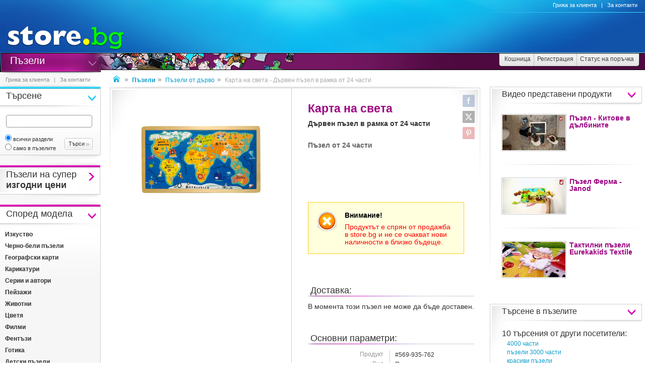

--- FILE ---
content_type: text/html
request_url: https://www.puzzle.store.bg/p569935762/karta-na-sveta-dyrven-pyzel-v-ramka-ot-24-chasti.html
body_size: 21156
content:
<!DOCTYPE html>
<html>
<head>
<link href="/b-html/default_jquery.js" as="script" rel="preload" />

<meta http-equiv="Content-Type" content="text/html; charset=windows-1251" />
<meta http-equiv="Content-Language" content="BG" />
<meta http-equiv="imagetoolbar" content="no" />
<meta http-equiv="X-UA-Compatible" content="IE=9; IE=8; IE=7; IE=EDGE" />
<meta name="revisit" content="3 days" />
<meta name="audience" content="all" />
<meta name="Content-Language" content="BG" />
<meta name='language' content='BG' />
<meta name='country' content='Bulgaria' />
<meta name='coverage' content='Worldwide' />
<meta name="p:domain_verify" content="2078c6ea940ba7b477f2ca3302f0951d"/>

<meta name="theme-color" content="#114da5">
<meta name="msapplication-navbutton-color" content="#114da5">
<meta name="apple-mobile-web-app-status-bar-style" content="#114da5">

<link href="/favicon.ico" rel="Shortcut Icon" type="image/x-icon" />
<link href="/b-favicons/apple-touch-icon.png" rel="apple-touch-icon" />
<link href="/b-favicons/icon-48.png" rel="icon" type="image/png" sizes="48x48" />
<link href="/b-favicons/favicon-32.png" rel="icon" type="image/png" sizes="32x32" />
<link href="/b-favicons/favicon-16.png" rel="icon" type="image/png" sizes="16x16" />

<style type="text/css">
<!--
.js_displayNone {}

@keyframes background-wait {
  0% { background-size: 1px 1px; }
  50% { background-size: 10px 10px; }
  100% { background-size: 50px 50px; }
}

#mobilemenu-icon { cursor: pointer; width: 29px; height: 34px; background-size: 29px 34px; }
.mobilemenu-icon-open {	background-image: url(/b-images/ht-sm-menu-button.png); }
.mobilemenu-icon-close { background-image: url(/b-images/ht-sm-menu-button-close.png); }
.mobilemenu-overlay { background-color: rgba(103, 103, 103, 0.3); position:fixed; top: 0; width: 100vw; height: 100vh; bottom: 0; z-index: 6900; display: none; }
.mobilemenu-container { display: flex; position: fixed;	z-index: 6901; top: 0; left: 0;	width: calc(100vw - 60px); max-width: 360px; height: calc(100vh - 54px); margin-top: 54px; background-color: #ffffff; overflow-y: auto; overflow-x: hidden; -webkit-overflow-scrolling: touch; transition: 0.45s; transform: translateX(-100%); -webkit-transition: -webkit-transform 0.45s ease-in-out; -moz-transition: -moz-transform 0.45s ease-in-out; -o-transition: -o-transform 0.45s ease-in-out; transition: -webkit-transform 0.45s ease-in-out; transition: transform 0.45s ease-in-out; -moz-transform: translateX(-100%); -o-transform: translateX(-100%); -ms-transform: translateX(-100%); -webkit-transform: translateX(-100%); }
-->
</style>

<script>
function st_Set_Cookie(name, value, expires, domain, path, secure, escapevalue) {
	var today = new Date();
	today.setTime(today.getTime());

	var expires_date;

	if (expires == -1) {
		expires_date = new Date(1970, 0, 1, 0, 0, 0, 0);
		value="";
	} else if (expires) {
		expires = expires * 1000;
		expires_date = new Date(today.getTime() + (expires));
	}

	if (escapevalue) {
		value = escape(value);
	}

	document.cookie = name + "=" + value +
		((expires) ? ";expires=" + expires_date.toGMTString() : "") +
		((path) ? ";path=" + path : "") +
		((domain) ? ";domain=" + domain : "") +
		((secure) ? ";secure" : "");
}
</script>
<script>st_Set_Cookie("lstact", "p%3A357783%7Ct%3A8", "31536000", "store.bg", "/", 0, 0);</script>
<script>st_Set_Cookie("sessionprops", "lt_8-1.cs-8", "", "store.bg", "/", 0, 0);</script>
<script>st_Set_Cookie("userprops", "", "315360000", "store.bg", "/", 0, 0);</script>
<!--embeddedcss-->
<style type="text/css">
<!--
body { margin: 0px; padding: 0px; border: 0px; font-family: Segoe UI, Open Sans, Arial, Verdana; font-size: 14px; color: #333333; background-color: #ffffff; -webkit-text-size-adjust: none; }

img { outline:none; border: 0px; }
img:-moz-loading { visibility: hidden; }

#mn-cnt { display: -moz-box; display: -webkit-box; display: -webkit-flex; display: -ms-flexbox; display: flex; width: 100%; background-color: #ffffff; }
#mn-cnt-l { width: 199px; min-width: 199px; -moz-box-flex: 0; -webkit-box-flex: 0; -webkit-flex: 0; -ms-flex:0; flex:0; -moz-box-ordinal-group: 1; -webkit-box-ordinal-group: 1; -webkit-order: 1; -ms-flex-order: 1; order: 1; box-sizing: border-box; }
#mn-cnt-m { flex-grow: 1; -moz-box-flex: 1; -webkit-box-flex: 1; -webkit-flex: 1; -ms-flex:1; flex:1; -moz-box-ordinal-group: 2; -webkit-box-ordinal-group: 2; -webkit-order: 2; -ms-flex-order: 2; order: 2; box-sizing: border-box; padding: 0px 19px; }
#mn-cnt-r { width: 308px; min-width: 308px; -moz-box-flex: 0; -webkit-box-flex: 0; -webkit-flex: 0; -ms-flex:0; flex:0; -moz-box-ordinal-group: 3; -webkit-box-ordinal-group: 3; -webkit-order: 3; -ms-flex-order: 3; order: 3; box-sizing: border-box; padding-right: 7px; }

@media (max-width: 1269px) {
#mn-cnt-r { display: none; }
}

@media (max-width: 959px) {
#mn-cnt { display: block; }
#mn-cnt-l { display: block; width: 100%; min-width: 100%;}
}

@media (max-width: 719px) {
#mn-cnt-m { display: block; width: 100%; min-width: 100%; padding: 0px 5px;}
#mn-cnt-r { display: block; width: 100%; min-width: 100%; padding: 0px 5px;}
}

@supports (display: grid) {
#mn-cnt { width: 100%; display: grid; grid-template-columns: 199px 1fr 308px; }
#mn-cnt-l { grid-column-start: 1; }
#mn-cnt-m { grid-column-start: 2; }
#mn-cnt-r { grid-column-start: 3; }
	
@media (max-width: 1269px) {
#mn-cnt { grid-template-columns: 199px 1fr 0px; }
#mn-cnt-r { display: none; }
}

@media (max-width: 959px) {
#mn-cnt { display: block; }
#mn-cnt-l { display: block; width: 100%; min-width: 100%; padding: 0px 5px;}
}

@media (max-width: 719px) {
#mn-cnt-m { display: block; width: 100%; min-width: 100%; padding: 0px 5px;}
#mn-cnt-r { display: block; width: 100%; min-width: 100%; padding: 0px 5px;}
}
}

.main-footer { position: relative; width: 100%; display: table; }

@media (max-width: 319px) {.media-320over { display: none !important; }}
@media (min-width: 320px) {.media-320under { display: none !important; }}
@media (max-width: 329px) {.media-330over { display: none !important; }}
@media (max-width: 559px) {.media-560over { display: none !important; }}
@media (min-width: 560px) {.media-560under { display: none !important; }}
@media (max-width: 719px) {.media-720over { display: none !important; }}
@media (min-width: 720px) {.media-720under { display: none !important; }}
@media (max-width: 959px) {.media-960over { display: none !important; }}
@media (min-width: 960px) {.media-960under { display: none !important; }}
@media (max-width: 1269px) {.media-1270over { display: none !important; }}
@media (min-width: 1270px) {.media-1270under { display: none !important; }}
h1 { font-size: 23px; line-height: 21px; text-decoration: none; font-weight: 600; margin: 0px; padding: 0px; display: inline; color: #9d0582; }
@media (max-width: 719px) {h1 { font-size: 20px; }}
h2 { font-size: 14px; display: inline-block; line-height: 15px; font-weight: 600; color: #333333 !important; } 
h2 a { color: #333333 !important; text-decoration: underline; }
h2 a:hover { color: #666666 !important; text-decoration: none; }

/* all images on root */
.icon-expressdelivery-s {width: 31px; height: 14px; display: inline-block; background: url(/b-images/icon-s-expressdelivery.png) right top no-repeat; position: relative; top: 2px;}
.icon-expressdelivery-no-s {width: 31px; height: 14px; display: inline-block; background: url(/b-images/icon-s-expressdelivery-no.png) right top no-repeat; position: relative; top: 2px;}

-->
</style>

<meta name="viewport" id="viewport" content="width=device-width, initial-scale=1">

<script type="text/javascript">
 if(window.outerWidth > 450 && window.outerWidth < 720){
  document.getElementById("viewport").setAttribute("content", "width=375, initial-scale=1.2");
 }
</script>



<meta name="keywords" content='Карта на света - Дървен пъзел в рамка от 24 части пъзел пъзел, пъзели, puzzles, пъзелите, пъзели игри' />
<meta name="description" content='&#x1f9e9; Научи повече за &quot;Карта на света&quot; и ако се &#x2764;&#xFE0F; влюбиш в него поръчай го с бърза и евтина доставка до избран от теб адрес.' />
<meta name="robots" content="index, follow, max-snippet:-1, max-image-preview:large, max-video-preview:-1">
<!--ch142500219-1768072150-->
<title>Дървен пъзел Карта на света Small Foot - store.bg</title>


<meta property="og:locale" content="bg_BG" />
<meta property="og:site_name" content="store.bg" />
<meta property="og:url" content="https://www.puzzle.store.bg/p569935762/karta-na-sveta-dyrven-pyzel-v-ramka-ot-24-chasti.html" />
<meta property="og:title" content="Дървен пъзел Карта на света Small Foot - store.bg" />
<meta property="og:image" content="/dcrimg/569935762/dyrven-pyzel-karta-na-sveta-small-foot.jpg" />
<meta property="og:image:type" content="image/jpeg" />
<meta property="og:image:width" content="952" />
<meta property="og:image:height" content="536" />
<meta property="og:description" content='Пъзела от  Small foot  ще помогне на децата да научат географията. Имената на континентите и океаните са на английски език, като са представени и типичните характеристики на всеки континент. Играта с пъзела развива двигателните умения на малчуганите....' />

</head>
<body style="background-image: url(/b-images/quad-transp.gif); background-position: center center; background-repeat: no-repeat; background-attachment: fixed; background-size: 1px 1px; animation: background-wait 1.2s; animation-fill-mode: forwards;">
<div id="ajax_loader"></div>
<div class="media-960under">
<div style="width:100%; position:fixed; top:0px; z-index: 6999;">
<div style="position: relative; height: 50px; width: 100%; background: url(/b-images/css-sm-header-back.png) #1479c9;">
<div style="padding-top: 11px; position: relative; height: 50px; width: 100%; color: #ffffff; background: url(/b-images/css-sm-header.jpg) 0px 0px no-repeat;">
<table width="100%" border="0" cellspacing="0" cellpadding="0" style="margin: 0px; width: 100%;"><tr>
 <td style="width: 9px; max-width: 9px;"></td>
 <td style="width: 29px; max-width: 29px;"><div class="mobilemenu-icon-open" id="mobilemenu-icon"></div></td>
 <td style="width: 9px; max-width: 9px;"></td>
 <td style="width: 155px; max-width: 155px;"><a href="https://www.store.bg/"><img src="/b-images/ht-sm-logo.png" width="155" height="34" border="0" alt="store.bg - бързо, лесно и удобно"></a></td>
 <td></td>
 <td style="width: 28px; max-width: 28px;"><img src="/b-images/ht-sm-search-button.png" width="28" height="34" border="0" id="sm-search-button" style="cursor:pointer;"></td>
 <td style="width: 7px; max-width: 7px;"></td>
 <td style="width: 34px; max-width: 34px;"><a href="https://www.store.bg/cgi-bin/order.cgi?p=cart&forcetostore=puzzle"><img src="/b-images/ht-sm-cart-button.png" width="34" height="34" border="0"></a></td>
 <td style="width: 7px; max-width: 7px;" class="media-330over"></td>
 <td style="width: 40px; max-width: 40px;" class="media-330over"><a href="https://www.book.store.bg/g/id-2/za-kontakti.html?forcetostore=puzzle"><img src="/b-images/ht-sm-contacts-button.png" width="30" height="34" border="0"></a></td>
 <td style="width: 10px; max-width: 10px;"></td>
</tr>
</table>
</div>
</div>
<div style="position: relative; height: 4px; width: 100%;" class="sm-subheader-store"></div>	
<div style="position: relative; height: 5px; width: 100%; background: url(/b-images/css-sm-header-shadow.png);"></div>
</div>
</div>

<div id="mobilemenu-overlay" class="mobilemenu-overlay"></div>
<nav id="mobilemenu-container" class="mobilemenu-container">
<ul class="mobilemenu-items">
<li class="mobilemenu-section-title">Навигация</li><li class="mobilemenu-item mobilemenu-expand"><span class="mobilemenu-link mobilemenu-expand-link mobilemenu-expand-link">Сектори в store.bg</span><div class=" mobilemenu-expand-content"><ul class="mobilemenu-items"><li class="mobilemenu-section-title">Сектори в store.bg</li><li class="mobilemenu-item"><span class="mobilemenu-link mobilemenu-back-link">Назад</span></li><li class="mobilemenu-item"><a class="mobilemenu-link" href="https://www.puzzle.store.bg" style="color: #3E0158; " onMouseOver="style.color='#62018B';" onMouseOut="style.color='#3E0158';">Пъзели</a></li><li class="mobilemenu-item"><a class="mobilemenu-link" href="https://www.game.store.bg" >Игри</a></li><li class="mobilemenu-item"><a class="mobilemenu-link" href="https://www.toy.store.bg" style="color: #3AC400; " onMouseOver="style.color='#00DD00';" onMouseOut="style.color='#3AC400';">Играчки</a></li><li class="mobilemenu-item"><a class="mobilemenu-link" href="https://www.store.bg/baby" >За бебето</a></li><li class="mobilemenu-item"><a class="mobilemenu-link" href="https://www.art.store.bg" >Творчество</a></li><li class="mobilemenu-item"><a class="mobilemenu-link" href="https://www.book.store.bg" style="color: #660000; " onMouseOver="style.color='#AA0000';" onMouseOut="style.color='#660000';">Книжарница</a></li><li class="mobilemenu-item"><a class="mobilemenu-link" href="https://www.beauty.store.bg" style="color: #260595; " onMouseOver="style.color='#2f1f66';" onMouseOut="style.color='#260595';">Козметика</a></li><li class="mobilemenu-item"><a class="mobilemenu-link" href="https://www.store.bg/cleaning" >Почистване</a></li><li class="mobilemenu-item"><a class="mobilemenu-link" href="https://www.store.bg/office" style="color: #e60e00; " onMouseOver="style.color='#ff0e00';" onMouseOut="style.color='#e60e00';">Офис</a></li><li class="mobilemenu-item"><a class="mobilemenu-link" href="https://www.store.bg/stem" >Стем</a></li><li class="mobilemenu-item"><a class="mobilemenu-link" href="https://www.store.bg/time" style="color: #156F66; " onMouseOver="style.color='#067D63';" onMouseOut="style.color='#156F66';">Часовници</a></li><li class="mobilemenu-item"><a class="mobilemenu-link" href="https://www.store.bg/music" >Музика</a></li><li class="mobilemenu-item"><a class="mobilemenu-link" href="https://www.store.bg/video" >Видео филми</a></li><li class="mobilemenu-item"><a class="mobilemenu-link" href="https://www.store.bg/battery" >Батерии</a></li><li class="mobilemenu-item"><a class="mobilemenu-link" href="https://www.hobby.store.bg" >Хоби</a></li><li class="mobilemenu-item"><a class="mobilemenu-link" href="https://www.store.bg/bike" >Велосипеди</a></li><li class="mobilemenu-item"><a class="mobilemenu-link" href="https://www.store.bg/adventure" >Приключения</a></li><li class="mobilemenu-item"><a class="mobilemenu-link" href="https://www.store.bg/pets" style="color: #9F5F37; " onMouseOver="style.color='#9C733A';" onMouseOut="style.color='#9F5F37';">Домашни любимци</a></li><li class="mobilemenu-item"><a class="mobilemenu-link" href="https://www.store.bg/tools" style="color: #2E4556; " onMouseOver="style.color='#365267';" onMouseOut="style.color='#2E4556';">Инструменти</a></li><li class="mobilemenu-item"><a class="mobilemenu-link" href="https://www.store.bg/garden" style="color: #008000; " onMouseOver="style.color='#009000';" onMouseOut="style.color='#008000';">Двор и Градина</a></li><li class="mobilemenu-item-last"></li></ul></div></li><li class="mobilemenu-section-title">Сектор "Пъзели"</li><li class="mobilemenu-item" ><a class="mobilemenu-link" href="https://www.puzzle.store.bg/c/p-l/c-4558/pyzeli-s-otstypka.html">Пъзели с отстъпка</a></li><li class="mobilemenu-item mobilemenu-expand"><span class="mobilemenu-link mobilemenu-expand-link mobilemenu-expand-link-store" >Според модела</span><div class=" mobilemenu-expand-content"><ul class="mobilemenu-items"><li class="mobilemenu-section-title">Според модела</li><li class="mobilemenu-item"><span class="mobilemenu-link mobilemenu-back-link mobilemenu-back-link-store">Назад</span></li><li class="mobilemenu-item" ><a class="mobilemenu-link" href="https://www.puzzle.store.bg/c/p-l/c-328/izkustvo.html">Изкуство</a></li><li class="mobilemenu-item" ><a class="mobilemenu-link" href="https://www.puzzle.store.bg/c/p-l/c-4041/cherno-beli-pyzeli.html">Черно-бели пъзели</a></li><li class="mobilemenu-item" ><a class="mobilemenu-link" href="https://www.puzzle.store.bg/c/p-l/c-337/geografski-karti.html">Географски карти</a></li><li class="mobilemenu-item" ><a class="mobilemenu-link" href="https://www.puzzle.store.bg/c/p-l/c-748/karikaturi.html">Карикатури</a></li><li class="mobilemenu-item" ><a class="mobilemenu-link" href="https://www.puzzle.store.bg/c/p-l/c-749/serii-i-avtori.html">Серии и автори</a></li><li class="mobilemenu-item" ><a class="mobilemenu-link" href="https://www.puzzle.store.bg/c/p-l/c-235/pejzazhi.html">Пейзажи</a></li><li class="mobilemenu-item" ><a class="mobilemenu-link" href="https://www.puzzle.store.bg/c/p-l/c-266/zhivotni.html">Животни</a></li><li class="mobilemenu-item" ><a class="mobilemenu-link" href="https://www.puzzle.store.bg/c/p-l/c-754/cvetia.html">Цветя</a></li><li class="mobilemenu-item" ><a class="mobilemenu-link" href="https://www.puzzle.store.bg/c/p-l/c-269/filmi.html">Филми</a></li><li class="mobilemenu-item" ><a class="mobilemenu-link" href="https://www.puzzle.store.bg/c/p-l/c-710/fentyzi.html">Фентъзи</a></li><li class="mobilemenu-item" ><a class="mobilemenu-link" href="https://www.puzzle.store.bg/c/p-l/c-782/gotika.html">Готика</a></li><li class="mobilemenu-item" ><a class="mobilemenu-link" href="https://www.puzzle.store.bg/c/p-l/c-270/detski-pyzeli.html">Детски пъзели</a></li><li class="mobilemenu-item" ><a class="mobilemenu-link" href="https://www.puzzle.store.bg/c/p-l/c-827/pyzeli-za-naj-malkite.html">Пъзели за най-малките</a></li><li class="mobilemenu-item" ><a class="mobilemenu-link" href="https://www.puzzle.store.bg/c/p-l/c-2182/3d-efekt.html">3D Ефект</a></li><li class="mobilemenu-item" ><a class="mobilemenu-link" href="https://www.puzzle.store.bg/c/p-l/c-814/3d-i-4d-pyzeli.html">3D и 4D пъзели</a></li><li class="mobilemenu-item" ><a class="mobilemenu-link" href="https://www.puzzle.store.bg/c/p-l/c-815/pyzeli-ot-dyrvo.html">Пъзели от дърво</a></li><li class="mobilemenu-item" ><a class="mobilemenu-link" href="https://www.puzzle.store.bg/c/p-l/c-816/pyzeli-v-nestandartna-forma.html">Пъзели в нестандартна форма</a></li><li class="mobilemenu-item" ><a class="mobilemenu-link" href="https://www.puzzle.store.bg/c/p-l/c-409/drugi-pyzeli.html">Други пъзели</a></li><li class="mobilemenu-item" ><a class="mobilemenu-link" href="https://www.puzzle.store.bg/c/p-l/c-743/aksesoari-za-pyzeli.html">Аксесоари за пъзели</a></li><li class="mobilemenu-item-last"></li></ul></div></li><li class="mobilemenu-item mobilemenu-expand"><span class="mobilemenu-link mobilemenu-expand-link mobilemenu-expand-link-store" >Размери пъзели</span><div class=" mobilemenu-expand-content"><ul class="mobilemenu-items"><li class="mobilemenu-section-title">Размери пъзели</li><li class="mobilemenu-item"><span class="mobilemenu-link mobilemenu-back-link mobilemenu-back-link-store">Назад</span></li><li class="mobilemenu-item" ><a class="mobilemenu-link" href="https://www.puzzle.store.bg/c/p-l/c-306/pyzeli-do-10-chasti.html">Пъзели до 10 части</a></li><li class="mobilemenu-item" ><a class="mobilemenu-link" href="https://www.puzzle.store.bg/c/p-l/c-4042/pyzeli-do-25-chasti.html">Пъзели до 25 части</a></li><li class="mobilemenu-item" ><a class="mobilemenu-link" href="https://www.puzzle.store.bg/c/p-l/c-241/pyzeli-do-50-chasti.html">Пъзели до 50 части</a></li><li class="mobilemenu-item" ><a class="mobilemenu-link" href="https://www.puzzle.store.bg/c/p-l/c-203/pyzeli-do-100-chasti.html">Пъзели до 100 части</a></li><li class="mobilemenu-item" ><a class="mobilemenu-link" href="https://www.puzzle.store.bg/c/p-l/c-3516/pyzeli-do-250-chasti.html">Пъзели до 250 части</a></li><li class="mobilemenu-item" ><a class="mobilemenu-link" href="https://www.puzzle.store.bg/c/p-l/c-234/pyzeli-do-500-chasti.html">Пъзели до 500 части</a></li><li class="mobilemenu-item" ><a class="mobilemenu-link" href="https://www.puzzle.store.bg/c/p-l/c-262/pyzeli-do-1000-chasti.html">Пъзели до 1000 части</a></li><li class="mobilemenu-item" ><a class="mobilemenu-link" href="https://www.puzzle.store.bg/c/p-l/c-231/pyzeli-do-2000-chasti.html">Пъзели до 2000 части</a></li><li class="mobilemenu-item" ><a class="mobilemenu-link" href="https://www.puzzle.store.bg/c/p-l/c-233/pyzeli-do-5000-chasti.html">Пъзели до 5000 части</a></li><li class="mobilemenu-item" ><a class="mobilemenu-link" href="https://www.puzzle.store.bg/c/p-l/c-223/pyzeli-nad-5000-chasti.html">Пъзели над 5000 части</a></li><li class="mobilemenu-item-last"></li></ul></div></li><li class="mobilemenu-item"><a class="mobilemenu-link" href="/c/p-categoriesmap">Всички категории</a></li><li class="mobilemenu-item mobilemenu-expand"><span class="mobilemenu-link mobilemenu-expand-link mobilemenu-expand-link-store">Популярно</span><div class=" mobilemenu-expand-content"><ul class="mobilemenu-items"><li class="mobilemenu-section-title">Популярно</li><li class="mobilemenu-item"><span class="mobilemenu-link mobilemenu-back-link mobilemenu-back-link-store">Назад</span></li><li class="mobilemenu-item" ><a class="mobilemenu-link" href="https://www.puzzle.store.bg/bov-uqg/castorland-pyzeli-kartichki.html">Castorland - Пъзели картички</a></li><li class="mobilemenu-item" ><a class="mobilemenu-link" href="https://www.puzzle.store.bg/tdo-akv/novi-pyzeli.html">Нови пъзели</a></li><li class="mobilemenu-item" ><a class="mobilemenu-link" href="https://www.puzzle.store.bg/nda-mlw/pyzeli-educa.html">Пъзели Educa</a></li><li class="mobilemenu-item" ><a class="mobilemenu-link" href="https://www.puzzle.store.bg/vyf-wbk/pyzeli-ravensburger.html">Пъзели Ravensburger</a></li><li class="mobilemenu-item" ><a class="mobilemenu-link" href="https://www.puzzle.store.bg/vlt-jlo/pyzeli-lilo-i-stich.html">Пъзели Лило и Стич</a></li><li class="mobilemenu-item" ><a class="mobilemenu-link" href="https://www.puzzle.store.bg/c/p-pc/id-3907/pyzeli-hari-potyr.html">Пъзели Хари Потър</a></li><li class="mobilemenu-item" ><a class="mobilemenu-link" href="https://www.puzzle.store.bg/c/p-ag/id-76/pyzeli-za-vyzrastni.html">Пъзели за възрастни</a></li><li class="mobilemenu-item" ><a class="mobilemenu-link" href="https://www.puzzle.store.bg/c/p-ag/id-64/pyzeli-za-deca.html">Пъзели за деца</a></li><li class="mobilemenu-item" ><a class="mobilemenu-link" href="https://www.puzzle.store.bg/c/p-ag/id-95/pyzeli-za-pod.html">Пъзели за под</a></li><li class="mobilemenu-item" ><a class="mobilemenu-link" href="https://www.puzzle.store.bg/c/p-ag/id-1480/pyzeli-na-tema-bylgaria.html">Пъзели на тема България</a></li><li class="mobilemenu-item" ><a class="mobilemenu-link" href="https://www.puzzle.store.bg/veo-iuu/pyzeli-ot-ejbraham-hyntyr-abraham-hunter-.html">Пъзели от  Ейбрахам Хънтър (Abraham Hunter)</a></li><li class="mobilemenu-item" ><a class="mobilemenu-link" href="https://www.puzzle.store.bg/c/p-pc/id-12249/pyzeli-ot-richard-maknijl-richard-macneil-.html">Пъзели от Ричард Макнийл (Richard Macneil)</a></li><li class="mobilemenu-item" ><a class="mobilemenu-link" href="https://www.puzzle.store.bg/c/p-pc/id-9292/pyzeli-ot-song-kim-sung-kim-.html">Пъзели от Сонг Ким (Sung Kim)</a></li><li class="mobilemenu-item" ><a class="mobilemenu-link" href="https://www.puzzle.store.bg/c/p-pc/id-17622/pyzeli-ot-kolekciata-obicham-bylgaria-.html">Пъзели от колекцията "Обичам България"</a></li><li class="mobilemenu-item" ><a class="mobilemenu-link" href="https://www.puzzle.store.bg/lnm-vfz/pyzeli-ot-kolekciata-vintage.html">Пъзели от колекцията Vintage</a></li><li class="mobilemenu-item" ><a class="mobilemenu-link" href="https://www.puzzle.store.bg/c/p-pc/id-3879/pyzeli-ot-seriata-miki-maus-.html">Пъзели от серията "Мики Маус"</a></li><li class="mobilemenu-item" ><a class="mobilemenu-link" href="https://www.puzzle.store.bg/c/p-ag/id-99/pyzeli-s-pejzazhi.html">Пъзели с пейзажи</a></li><li class="mobilemenu-item" ><a class="mobilemenu-link" href="https://www.puzzle.store.bg/c/p-ag/id-61/redene-na-pyzeli.html">Редене на пъзели</a></li><li class="mobilemenu-item" ><a class="mobilemenu-link" href="https://www.puzzle.store.bg/c/p-pc/id-5438/titanik.html">Титаник</a></li><li class="mobilemenu-item-last"></li></ul></div></li><li class="mobilemenu-item mobilemenu-expand"><span class="mobilemenu-link mobilemenu-expand-link mobilemenu-expand-link-store">Марки</span><div class=" mobilemenu-expand-content"><ul class="mobilemenu-items"><li class="mobilemenu-section-title">Марки</li><li class="mobilemenu-item"><span class="mobilemenu-link mobilemenu-back-link mobilemenu-back-link-store">Назад</span></li><li class="mobilemenu-item" ><a class="mobilemenu-link" href="https://www.puzzle.store.bg/c/p-l/m-2305/anatolian.html">Anatolian</a></li><li class="mobilemenu-item" ><a class="mobilemenu-link" href="https://www.toy.store.bg/c/p-l/m-3619/apli-kids.html">Apli Kids</a></li><li class="mobilemenu-item" ><a class="mobilemenu-link" href="https://www.puzzle.store.bg/c/p-l/m-4357/cherry-pazzi.html">Cherry Pazzi</a></li><li class="mobilemenu-item" ><a class="mobilemenu-link" href="https://www.puzzle.store.bg/c/p-l/m-1073/clementoni.html">Clementoni</a></li><li class="mobilemenu-item" ><a class="mobilemenu-link" href="https://www.art.store.bg/c/p-l/m-2165/colorino-kids.html">Colorino Kids</a></li><li class="mobilemenu-item" ><a class="mobilemenu-link" href="https://www.toy.store.bg/c/p-l/m-1141/djeco.html">Djeco</a></li><li class="mobilemenu-item" ><a class="mobilemenu-link" href="https://www.puzzle.store.bg/c/p-l/m-928/educa.html">Educa</a></li><li class="mobilemenu-item" ><a class="mobilemenu-link" href="https://www.toy.store.bg/c/p-l/m-3961/grafix.html">Grafix</a></li><li class="mobilemenu-item" ><a class="mobilemenu-link" href="https://www.book.store.bg/c/p-l/m-4530/paperblanks.html">Paperblanks</a></li><li class="mobilemenu-item" ><a class="mobilemenu-link" href="https://www.puzzle.store.bg/c/p-l/m-4192/pebaro.html">Pebaro</a></li><li class="mobilemenu-item" ><a class="mobilemenu-link" href="https://www.toy.store.bg/c/p-l/m-1334/playgo.html">PlayGo</a></li><li class="mobilemenu-item" ><a class="mobilemenu-link" href="https://www.game.store.bg/c/p-l/m-2743/professor-puzzle.html">Professor Puzzle</a></li><li class="mobilemenu-item" ><a class="mobilemenu-link" href="https://www.puzzle.store.bg/c/p-l/m-1433/ravensburger.html">Ravensburger</a></li><li class="mobilemenu-item" ><a class="mobilemenu-link" href="https://www.book.store.bg/c/p-l/m-1155/avis-bg.html">Авис-БГ</a></li><li class="mobilemenu-item" ><a class="mobilemenu-link" href="https://www.book.store.bg/c/p-l/m-923/didasko.html">Дидаско</a></li><li class="mobilemenu-item"><a class="mobilemenu-link" href="/c/p-manufacturersmap" style="font-weight: 400;">Всички марки</a></li><li class="mobilemenu-item-last"></li></ul></div></li><li class="mobilemenu-section-title">Поръчки</li><li class="mobilemenu-item"><a class="mobilemenu-link" href="https://www.store.bg/cgi-bin/order.cgi?p=cart&forcetostore=puzzle">Кошница</a></li><li class="mobilemenu-item"><a class="mobilemenu-link" href="https://www.store.bg/cgi-bin/registration.cgi?p=registration&forcetostore=puzzle">Регистрация</a></li><li class="mobilemenu-item"><a class="mobilemenu-link" href="https://www.store.bg/cgi-bin/order.cgi?p=status_requests&forcetostore=puzzle">Статус на поръчка</a></li><li class="mobilemenu-section-title">Полезно</li><li class="mobilemenu-item"><a class="mobilemenu-link" href="/g/id-2/za-kontakti.html">Контакти</a></li><li class="mobilemenu-item"><a class="mobilemenu-link" href="#">Компютърна версия на сайта</a></li><li class="mobilemenu-item-last"></li>
</ul>
</nav>

<div class="media-960over" style="margin: 0px; border: 0px; width: 100%; height: 105px;" data-main-location="header">
 <div style="position: relative; height: 105px; width: 100%; background: url(/t-images/1/css-header-back.png) #1479c9;">
 <div style="position: relative; height: 105px; width: 100%; color: #ffffff; background: url(/t-images/1/css-header.jpg) 252px 0px no-repeat;">
 <a href="https://www.store.bg"><img src="/t-images/1/ht-logo.jpg" width="252" height="105" border="0" alt="store.bg - бързо, лесно и удобно!" /></a>
 <div style="position: absolute; top: 25px; right: 0px; height: 79px; width: 500px;"></div>
 </div>
 </div>
</div>

<div class="media-960over" style="margin: 0px; border: 0px; width: 100%; height: 38px; background-color: #ffffff;" data-main-location="subheader">
 <div class="subheader subheader-background-store">
 <div class="subheader-title-container subheader-title-store"><a href="https://www.puzzle.store.bg" class="subheader-title-link taphover">Пъзели</a>
 <ul class="subheader-menu">
 <li class="lc-subheader-menu st-branding-arrow-15-r-8"><a href="https://www.puzzle.store.bg" style="color: #3E0158;" onMouseOver="style.color='#62018B';" onMouseOut="style.color='#3E0158';">Пъзели</a></li><li class="lc-subheader-menu st-branding-arrow-15-r-10"><a href="https://www.game.store.bg" >Игри</a></li><li class="lc-subheader-menu st-branding-arrow-15-r-9"><a href="https://www.toy.store.bg" style="color: #3AC400;" onMouseOver="style.color='#00DD00';" onMouseOut="style.color='#3AC400';">Играчки</a></li><li class="lc-subheader-menu st-branding-arrow-15-r-16"><a href="https://www.store.bg/baby" >За бебето</a></li><li class="lc-subheader-menu st-branding-arrow-15-r-15"><a href="https://www.art.store.bg" >Творчество</a></li><li class="lc-subheader-menu st-branding-arrow-15-r-2"><a href="https://www.book.store.bg" style="color: #660000;" onMouseOver="style.color='#AA0000';" onMouseOut="style.color='#660000';">Книжарница</a></li><li class="lc-subheader-menu st-branding-arrow-15-r-17"><a href="https://www.beauty.store.bg" style="color: #260595;" onMouseOver="style.color='#2f1f66';" onMouseOut="style.color='#260595';">Козметика</a></li><li class="lc-subheader-menu st-branding-arrow-15-r-20"><a href="https://www.store.bg/cleaning" >Почистване</a></li><li class="lc-subheader-menu st-branding-arrow-15-r-19"><a href="https://www.store.bg/office" style="color: #e60e00;" onMouseOver="style.color='#ff0e00';" onMouseOut="style.color='#e60e00';">Офис</a></li><li class="lc-subheader-menu st-branding-arrow-15-r-21"><a href="https://www.store.bg/stem" >Стем</a></li><li class="lc-subheader-menu st-branding-arrow-15-r-12"><a href="https://www.store.bg/time" style="color: #156F66;" onMouseOver="style.color='#067D63';" onMouseOut="style.color='#156F66';">Часовници</a></li><li class="lc-subheader-menu st-branding-arrow-15-r-3"><a href="https://www.store.bg/music" >Музика</a></li><li class="lc-subheader-menu st-branding-arrow-15-r-4"><a href="https://www.store.bg/video" >Видео филми</a></li><li class="lc-subheader-menu st-branding-arrow-15-r-6"><a href="https://www.store.bg/battery" >Батерии</a></li><li class="lc-subheader-menu st-branding-arrow-15-r-11"><a href="https://www.hobby.store.bg" >Хоби</a></li><li class="lc-subheader-menu st-branding-arrow-15-r-13"><a href="https://www.store.bg/bike" >Велосипеди</a></li><li class="lc-subheader-menu st-branding-arrow-15-r-14"><a href="https://www.store.bg/adventure" >Приключения</a></li><li class="lc-subheader-menu st-branding-arrow-15-r-22"><a href="https://www.store.bg/pets" style="color: #9F5F37;" onMouseOver="style.color='#9C733A';" onMouseOut="style.color='#9F5F37';">Домашни любимци</a></li><li class="lc-subheader-menu st-branding-arrow-15-r-23"><a href="https://www.store.bg/tools" style="color: #2E4556;" onMouseOver="style.color='#365267';" onMouseOut="style.color='#2E4556';">Инструменти</a></li><li class="lc-subheader-menu st-branding-arrow-15-r-18"><a href="https://www.store.bg/garden" style="color: #008000;" onMouseOver="style.color='#009000';" onMouseOut="style.color='#008000';">Двор и Градина</a></li>
 </ul>
 </div>
 <div class="subheader-addon-container subheader-addon-store"></div>
 <div class="subheader-rightmenu media-560over">
 <a href="https://www.store.bg/cgi-bin/order.cgi?p=cart&forcetostore=puzzle"><span class="subheader-rightmenu-left"></span><span class="subheader-rightmenu-button">Кошница</span></a>
 <span class="subheader-rightmenu-delimiter"></span>
 <a href="https://www.store.bg/cgi-bin/registration.cgi?p=registration&forcetostore=puzzle"><span class="subheader-rightmenu-button">Регистрация</span></a>
 <span class="subheader-rightmenu-delimiter"></span>
 <a href="https://www.store.bg/cgi-bin/order.cgi?p=status_requests&forcetostore=puzzle"><span class="subheader-rightmenu-button">Статус на поръчка</span><span class="subheader-rightmenu-right"></span></a>
</div>
 </div>
 <div class="header-topmenu">
 <div class="header-topmenu-links"><!--a href="https://www.store.bg/g/p-a_p_help/help.html">Помощ</a>&nbsp;&nbsp;&nbsp;|&nbsp;&nbsp;&nbsp;--><a href="https://www.store.bg/g/p-a_p_customercare/customer-care.html">Грижа за клиента</a>&nbsp;&nbsp;&nbsp;|&nbsp;&nbsp;&nbsp;<a href="https://www.store.bg/g/id-2/za-kontakti.html">За контакти</a></div>
 </div>
</div>

<div class="media-960over">
<div class="middleline">
 <div style="width: 195px; min-width: 195px; -moz-box-flex: 0; -webkit-box-flex: 0; -webkit-flex: 0; -ms-flex:0; flex:0; padding: 9px 0px 0px 11px; font-size: 11px; color:#999999; background: #FFFFFF url(/b-images/css-middleline.gif) left top no-repeat;"><a href="https://www.store.bg/g/p-a_p_customercare/customer-care.html" class="dlink"><span style="color:#888888;">Грижа за клиента</span></a>&nbsp;&nbsp;&nbsp;|&nbsp;&nbsp;&nbsp;<a href="https://www.store.bg/g/id-2/za-kontakti.html" class="dlink"><span style="color:#888888;">За контакти</span></a></div>
 <div class="middleline-path"><a href="https://www.store.bg"><img src="/b-images/icon-middleline-path-home.gif" width="15" height="13" border="0" alt="Начало" style="margin: 7px 6px 0px 2px;" /></a> <img src="/b-images/icon-middleline-path-delimiter.gif" width="6" height="5" />&nbsp; <span><a href="https://www.puzzle.store.bg" class="dlink"><b>Пъзели</b></a></span> &nbsp;<img src="/b-images/icon-middleline-path-delimiter.gif" width="6" height="5" />&nbsp; <span><a href="https://www.puzzle.store.bg/c/p-l/c-815/pyzeli-ot-dyrvo.html" class="dlink">Пъзели от дърво</a></span> &nbsp;<img src="/b-images/icon-middleline-path-delimiter.gif" width="6" height="5" />&nbsp; <span class="vvvvftext">Карта на света - Дървен пъзел в рамка от 24 части</span><script language='JavaScript'>
				document.write('<img height="1" width="1" border="0" src="/cgi-bin/stat_img.cgi?ts=1768061925&js=1&hl='+window.history.length+'&sw='+window.screen.width+'&sh='+window.screen.height+'&tz='+((new Date()).getTimezoneOffset())+'&sp='+escape(document.referrer)+'" alt="" style="display:inline-block;">')
				</script>
				<noscript><img height="1" width="1" border="0" src="/cgi-bin/stat_img.cgi?ts=1768061925&js=0" alt="" style="display:inline-block;"></noscript></div>
</div>
</div>

<div class="media-960under">
<div class="sm-header-margin"></div>
<div id="sm-search-box" style="display:none;">
<div class="media-560under" style="min-width: 300px; width: 100%; height: 54px; background: url(/b-images/css-sm-search-box-small.png) 0px 4px no-repeat; padding-top: 1px; padding-left: 7px;">
 <form action="https://www.puzzle.store.bg/search" method="get">
 <table border="0" cellspacing="0" cellpadding="0" style="margin: 12px 0px 11px 12px;">
 <tr>
 <td width="210">
 <input name='srchstr' value='' type='text' style='width: 190px; color: #333333;' id='search-small-srchstr'>
 </td>
 <td>
 <input name='' type='submit' value='Търси' class='forms-buttons-submit-search'><input type='hidden' name='p' value='s'></td>
 </tr>
 </table>
 </form> 
</div>
<div class="media-960under media-560over" style="width: 100%; height: 54px; background: url(/b-images/css-sm-search-box-large.png) 0px 4px no-repeat; padding-top: 1px; padding-left: 7px;">
 <form action="https://www.puzzle.store.bg/search" method="get">
 <div style="white-space: nowrap;"><input name='srchstr' value='' type='text' style='margin: 12px 0px 11px 12px; width: 170px; color: #333333;'> <input name='' type='submit' value='Търси' style='margin: 8px 0px 0px 6px;' class='forms-buttons-submit-search'> <input type='hidden' name='p' value='s'> 
 <span class="vstext"><label><input name='sin' type='radio' value='0'  style='margin-left: 10px;' onclick='getElementById("lc-search-title").className="lc-container-title-position lc-container-title";'>във всички раздели</label> <label><input name='sin' type='radio' value='1'  style='margin-left: 10px;' onclick='getElementById("lc-search-title").className="lc-container-title-position lc-container-title-store";'>само в настоящия</label></span></div>
 </form> 
</div>
</div>
<div class="sm-middleline">
 <div class="sm-middleline-path"><a href="https://www.store.bg"><img src="/b-images/icon-middleline-path-home.gif" width="15" height="13" border="0" alt="Начало" style="margin: 7px 2px 0px 2px;" /></a> <img src="/b-images/icon-middleline-path-delimiter.gif" width="6" height="5" />&nbsp; <span><a href="https://www.puzzle.store.bg" class="dlink"><b>Пъзели</b></a></span>&nbsp;&nbsp;<img src="/b-images/icon-middleline-path-delimiter.gif" width="6" height="5" />&nbsp;&nbsp;<span><a href="https://www.puzzle.store.bg/c/p-l/c-815/pyzeli-ot-dyrvo.html" class="dlink">Пъзели от дърво</a></span>&nbsp;&nbsp;<img src="/b-images/icon-middleline-path-end.gif" width="5" height="6" /><script language='JavaScript'>
				document.write('<img height="1" width="1" border="0" src="/cgi-bin/stat_img.cgi?ts=1768061925&js=1&hl='+window.history.length+'&sw='+window.screen.width+'&sh='+window.screen.height+'&tz='+((new Date()).getTimezoneOffset())+'&sp='+escape(document.referrer)+'" alt="" style="display:inline-block;">')
				</script>
				<noscript><img height="1" width="1" border="0" src="/cgi-bin/stat_img.cgi?ts=1768061925&js=0" alt="" style="display:inline-block;"></noscript></div>
</div>
<div style="height: 5px;"></div>
</div>

<script type="application/ld+json">{"@context": "https://schema.org","@type": "BreadcrumbList","itemListElement": [{"@type":"ListItem","position":1,"name":"Пъзели","item":"https://www.puzzle.store.bg"},{"@type":"ListItem","position":2,"name":"&#x1f9e9; Пъзели от дърво","item":"https://www.puzzle.store.bg/c/p-l/c-815/pyzeli-ot-dyrvo.html"},{"@type":"ListItem","position":3,"name":"Карта на света - Дървен пъзел в рамка от 24 части","item":"https://www.puzzle.store.bg/p569935762/karta-na-sveta-dyrven-pyzel-v-ramka-ot-24-chasti.html"}]}</script>



<script src="/b-html/default_head_1_3.js" type="text/javascript"></script><link href="/b-html/css/main/v2/main-r47.css" type="text/css" rel="stylesheet" /><link href="/b-html/css/decoration/t8/decoration-r64.css" type="text/css" rel="stylesheet" />

<!--[if IE]><link href="/b-html/buttonsfix_ie.css" type="text/css" rel="stylesheet"><![endif]-->

<script type="text/javascript">
 setTimeout(function(){ document.body.style.backgroundImage="url('/b-images/ht-wait.gif')" }, 800);
</script>

<link href="/b-html/default_bottom_1_6.js" as="script" rel="preload" />

<script type="text/javascript">
 [].slice.call(document.querySelectorAll(".mobilemenu-expand")).forEach(function (item) {
   item.querySelector(".mobilemenu-link").addEventListener("click", function () { item.classList.add("active"); });
   item.querySelector(".mobilemenu-back-link").addEventListener("click", function () { item.classList.remove("active"); });
 });

 function mobilemenuToggle() {
  document.getElementById("mobilemenu-icon").classList.toggle("mobilemenu-icon-close");
  document.getElementById("mobilemenu-overlay").classList.toggle("active");
  document.getElementById("mobilemenu-container").classList.toggle("active");
 }
 
 document.getElementById("mobilemenu-icon").addEventListener("click", mobilemenuToggle);
 document.getElementById("mobilemenu-overlay").addEventListener("click", mobilemenuToggle);
</script>

<link href="//dynamic.criteo.com/js/ld/ld.js?a=38477" as="script" rel="preload"><link href="//www.mczbf.com/tags/544859019381/tag.js" as="script" rel="preload"><link href="https://script.tapfiliate.com/tapfiliate.js" as="script" rel="preload"><div id="mn-cnt"><div id="mn-cnt-m" data-main-location="column-middle"><div style="width: auto; position: relative;" class="media-720under">
 
 <div style="padding: 20px 25px 5px 25px">
 <h1>Карта на света</h1><br><h2>Дървен пъзел в рамка от 24 части</h2>
 </div>
 <div style="padding: 20px 25px 5px 25px"><span style="color: #666666;"><b>Пъзел от 24 части</b></span></div>
 <div style="width: auto; position: relative; padding-top: 25px; text-align:center;">
 <table cellpadding="0" cellspacing="0" style="position: relative; width: 100%; height: 200px; margin-bottom: 15px;"><tr><td valign="middle" align="center"><img src="/dcrimg/569935762/dyrven-pyzel-karta-na-sveta-small-foot.jpg" id='product_357783_prdimg' width="239" height="135" border="0" style="display:block; cursor: pointer; margin: auto;" onClick="javascript:st_ajax_getHTML('/cgi-bin/catalog_aux.cgi?p=prd_fls_pp&ppt=1&ptfid=-1&numeralid=569935762&fid=-1', 'ajax_loader', function(){st_gallery('st_prd_fls_popup_','popup-file-scroller-thumbnail-container-frame-active')}, function(){st_ajax_scrollsandposition({'display': 'block'});loadScript('/b-html/360.js');})" loading="eager" alt='Карта на света - Дървен пъзел в рамка от 24 части - пъзел' title='Карта на света'></td></tr></table>
 </div>
 <div class="bold" style="text-align: center; margin: 15px 5px 7px 5px; color: #0e52b5;">Поръчай през телефона си сега. <br>Лесно е!</div> <div style="width: auto; position: relative; text-align: center;">
 <form action="https://www.store.bg/cgi-bin/order.cgi" method="get">
 
 
 <img src="/b-images/quad-transp.gif" width="100%" height="10" style="display:block;" alt="">
 <div style="position: relative; display: inline-block; margin-right: 25px;">&nbsp;</div>
 <div style="vertical-align: 7px; padding-top: 5px; display: inline-block;"><div class="ct-block-alert-container" ><div class="ct-block-alert ct-block-error"><div class="ct-block-error-title">Внимание!</div>Продуктът е спрян от продажба в store.bg и не се очакват нови наличности в близко бъдеще.</div></div></div>
 </form>
 </div>
 
 <!--div style="clear: both;"></div>
<div style="padding-left: 10px; padding-top: 15px;">Купи този и много други продукти с <b>20% отстъпка</b><br>при плащане с <img src="/a-images/22.09/newpay30.gif" style="position: relative; top: 4px;" width="81" height="15" border="0">&nbsp;&nbsp;<img src="/b-images/icon-tipmessage-rv.gif" width="14" height="15" border="0" align="absmiddle" class="tooltip-activator"> <div class="tooltip"><div class="tooltip-type1" data-tooltip-coordinates="(-192;-3)"><div class="tooltip-type1-content" style="text-align: left; width: 200px">NewPay е нов начин за отложено плащане без оскъпяване. Избери отложено плащане с NewPay, при създаване на поръчката и ще получиш отстъпка 20% за всички ненамалени продукти.</div><div class="tooltip-type1-tl"></div><div class="tooltip-type1-t"></div><div class="tooltip-type1-tr"></div><div class="tooltip-type1-l"></div><div class="tooltip-type1-r"></div><div class="tooltip-type1-bl-rv"></div><div class="tooltip-type1-b-rv"></div><div class="tooltip-type1-br-rv"></div></div></div></div-->
 <div style="width: auto; position: relative; margin: 30px 0px -5px 0px;">
 <div class="ct_title_xl" style="margin: 0px 0px 12px 0px">&nbsp;Доставка:<br><img src="/t-images/8/css-title-underline2.png" width="100%" height="1px" style="position: absolute; bottom: -1px; left: 0px;"/></div>
 <table cellpadding="0" cellspacing="0">
 <td colspan="3">В момента този пъзел не може да бъде доставен.</tr>
 <tr><td colspan="3"><div class="ct_title_xl" style="margin: 25px 0px 12px 0px">&nbsp;Основни параметри:<br><img src="/t-images/8/css-title-underline2.png" width="100%" height="1px" style="position: absolute; bottom: -1px; left: 0px;"/></div></td></tr>
 <tr><td class="speckey-product">Продукт</td><td class="specdelimiter-product"></td><td class="specvalue-product">#569-935-762</td></tr>
<tr><td class="speckey-product">Вид</td><td class="specdelimiter-product"></td><td class="specvalue-product">Пъзел</td></tr>
<tr><td class="speckey-product">Наличност</td><td class="specdelimiter-product"></td><td class="specvalue-product"></td></tr>

<tr><td class="speckey-product">Производител</td><td class="specdelimiter-product"></td><td class="specvalue-product"><a href="https://www.puzzle.store.bg/c/p-l/m-2226/small-foot.html" class="dlink">Small foot</a></td></tr>
<tr><td class="speckey-product">Официален сайт на Small foot</td><td class="specdelimiter-product"></td><td class="specvalue-product"><a href="http://www.smallfootcompany.com" class="dlink" target="_blank">www.smallfootcompany.com &raquo;</a></td></tr>
<tr><td class="speckey-product">Категории</td><td class="specdelimiter-product"></td><td class="specvalue-product"><ul style="list-style-image: url(/b-images/ht-specvalue-product-li-bullet.gif); padding-left: 13px; margin: 0px;"><li><a href="https://www.puzzle.store.bg/c/p-l/c-337/geografski-karti.html" class="dlink">Пъзели с географски карти</a></li><li><a href="https://www.puzzle.store.bg/c/p-l/c-815/pyzeli-ot-dyrvo.html" class="dlink">Пъзели от дърво</a></li></ul></td></tr>
 
<tr><td class="speckey-product">За възраст</td><td class="specdelimiter-product"></td><td class="specvalue-product">Над 3 години</td></tr>
<tr><td class="speckey-product">Не е безопасен за</td><td class="specdelimiter-product"></td><td class="specvalue-product">Деца под 3 години, без възрастен</td></tr>
<tr><td class="speckey-product">Размери</td><td class="specdelimiter-product"></td><td class="specvalue-product">40 / 22 / 1 cm</td></tr>


<tr><td class="speckey-product">Тип</td><td class="specdelimiter-product"></td><td class="specvalue-product">Двумерен</td></tr>






 </table>
 <img src="/b-images/quad-transp.gif" width="100%" height="1" style="display:block;" alt="">
 <div style="width: 100%; text-align: right;"><a href="/cgi-bin/redirecturl.cgi?social=facebook_share&object=2&objectid=569935762" target="_blank" rel="nofollow" onClick="window.open(this.href,'popup','scrollbars=yes,width=560,height=460');return false"><div class="social-buttons-facebook-t1" style="margin-right: 10px; display: inline-block; opacity: 0.7;"></div></a><a href="/cgi-bin/redirecturl.cgi?social=twitter_share&object=2&objectid=569935762" target="_blank" rel="nofollow" onClick="window.open(this.href,'popup','scrollbars=yes,width=560,height=280');return false"><div class="social-buttons-twitter-t1" style="margin-right: 10px; display: inline-block; opacity: 0.7;"></div></a><a href="/cgi-bin/redirecturl.cgi?social=pinterest_share&object=2&objectid=569935762" target="_blank" rel="nofollow" onClick="window.open(this.href,'popup','scrollbars=yes,width=560,height=600');return false"><div class="social-buttons-pinterest-t1" style="display: inline-block; opacity: 0.7;"></div></a></div>
 </div>
 <div style="width: auto; position: relative;">
 


 </div>
 </div><div class="mc-title-delimiter media-720over"></div>
<div class="mc-page-container-product media-720over">
<table cellpadding="0" cellspacing="0" width="100%" style="position: relative;">
 <tr>
  <td align="center" valign="top" width="360" style="max-width: 360px; padding-top: 42px;">
 <table cellpadding="0" cellspacing="0" style="position: relative; width: 360px; height: 200px; margin-bottom: 15px;"><tr><td valign="middle" align="center"><div class='st_prd_357783_images' id='st_prd_357783_image_main'><img src="/dcrimg/569935762/dyrven-pyzel-karta-na-sveta-small-foot.jpg" id='product_357783_prdimg' width="239" height="135" border="0" style="display:block; cursor: pointer; margin: auto;" onClick="javascript:st_ajax_getHTML('/cgi-bin/catalog_aux.cgi?p=prd_fls_pp&ppt=1&ptfid=-1&numeralid=569935762&fid=-1', 'ajax_loader', function(){st_gallery('st_prd_fls_popup_','popup-file-scroller-thumbnail-container-frame-active')}, function(){st_ajax_scrollsandposition({'display': 'block'});loadScript('/b-html/360.js');})" loading="eager" alt='Карта на света - Дървен пъзел в рамка от 24 части - пъзел' title='Карта на света'></div></td></tr></table>
 


 </td>
 <td style="width: 1px; background-color: #ccccce;" valign="bottom"><img src="/p-images/1/ht-product-delimiter-linev.gif" width="1" height="150" style="display:block;"></td>
 <td valign="top" align="left" style="padding: 30px 12px 0px 32px; width: 100%;">
 <div style="position: absolute; right: 10px; top: 12px;"><a href="/cgi-bin/redirecturl.cgi?social=facebook_share&object=2&objectid=569935762" target="_blank" rel="nofollow" onClick="window.open(this.href,'popup','scrollbars=yes,width=560,height=460');return false"><div class="social-buttons-facebook-t1" style="margin-bottom: 6px"></div></a><a href="/cgi-bin/redirecturl.cgi?social=twitter_share&object=2&objectid=569935762" target="_blank" rel="nofollow" onClick="window.open(this.href,'popup','scrollbars=yes,width=560,height=280');return false"><div class="social-buttons-twitter-t1" style="margin-bottom: 6px"></div></a><a href="/cgi-bin/redirecturl.cgi?social=pinterest_share&object=2&objectid=569935762" target="_blank" rel="nofollow" onClick="window.open(this.href,'popup','scrollbars=yes,width=560,height=600');return false"><div class="social-buttons-pinterest-t1"></div></a></div>
 <div style="padding-right: 20px;"><h1>Карта на света</h1><br><h2>Дървен пъзел в рамка от 24 части</h2><br/><br/>
 <span style="color: #666666;"><b>Пъзел от 24 части</b></span><br/><br/>
 <div style="height: 50px; width: 100px;"></div>
 <form action="https://www.store.bg/cgi-bin/order.cgi" method="get">
 
 <div style="position: relative; float: left; margin-right: 25px;">&nbsp;</div>
 <div style="margin-top: 6px; float: left;"><div class="ct-block-alert-container" ><div class="ct-block-alert ct-block-error"><div class="ct-block-error-title">Внимание!</div>Продуктът е спрян от продажба в store.bg и не се очакват нови наличности в близко бъдеще.</div></div></div>
 
 <!--div style="clear: both;"></div>
<br>Купи този продукт с <b>20% отстъпка</b> при плащане с <img src="/a-images/22.09/newpay15.gif" style="display: inline-block; position: relative; top: 4px;" width="81" height="15" border="0">&nbsp;&nbsp;<img src="/b-images/icon-tipmessage-rv.gif" width="14" height="15" border="0" align="absmiddle" class="tooltip-activator"> <div class="tooltip"><div class="tooltip-type1" data-tooltip-coordinates="(-192;-3)"><div class="tooltip-type1-content" style="text-align: left; width: 200px">NewPay е нов начин за отложено плащане без оскъпяване. Избери отложено плащане с NewPay, при създаване на поръчката и ще получиш отстъпка 20% за всички ненамалени продукти.</div><div class="tooltip-type1-tl"></div><div class="tooltip-type1-t"></div><div class="tooltip-type1-tr"></div><div class="tooltip-type1-l"></div><div class="tooltip-type1-r"></div><div class="tooltip-type1-bl-rv"></div><div class="tooltip-type1-b-rv"></div><div class="tooltip-type1-br-rv"></div></div></div> -->
 </form>
 </div>
 
 <div style="clear: both;"></div>
 
 <div class="ct_title_xl" style="margin: 45px 0px 12px 0px">&nbsp;Доставка:<br><img src="/t-images/8/css-title-underline2.png" width="100%" height="1px" style="position: absolute; bottom: -1px; left: 0px;"/></div>
 <table cellpadding="0" cellspacing="0">
 <td colspan="3">В момента този пъзел не може да бъде доставен.</tr>
 </table>

 <div class="ct_title_xl" style="margin: 45px 0px 12px 0px">&nbsp;Основни параметри:<br><img src="/t-images/8/css-title-underline2.png" width="100%" height="1px" style="position: absolute; bottom: -1px; left: 0px;"/></div>
 <div style="float: left;" >
 <table cellpadding="0" cellspacing="0">
 <tr><td class="speckey-product">Продукт</td><td class="specdelimiter-product"></td><td class="specvalue-product">#569-935-762</td></tr>
<tr><td class="speckey-product">Вид</td><td class="specdelimiter-product"></td><td class="specvalue-product">Пъзел</td></tr>
<tr><td class="speckey-product">Наличност</td><td class="specdelimiter-product"></td><td class="specvalue-product"></td></tr>

<tr><td class="speckey-product">Производител</td><td class="specdelimiter-product"></td><td class="specvalue-product"><a href="https://www.puzzle.store.bg/c/p-l/m-2226/small-foot.html" class="dlink">Small foot</a></td></tr>
<tr><td class="speckey-product">Официален сайт на Small foot</td><td class="specdelimiter-product"></td><td class="specvalue-product"><a href="http://www.smallfootcompany.com" class="dlink" target="_blank">www.smallfootcompany.com &raquo;</a></td></tr>
<tr><td class="speckey-product">Категории</td><td class="specdelimiter-product"></td><td class="specvalue-product"><ul style="list-style-image: url(/b-images/ht-specvalue-product-li-bullet.gif); padding-left: 13px; margin: 0px;"><li><a href="https://www.puzzle.store.bg/c/p-l/c-337/geografski-karti.html" class="dlink">Пъзели с географски карти</a></li><li><a href="https://www.puzzle.store.bg/c/p-l/c-815/pyzeli-ot-dyrvo.html" class="dlink">Пъзели от дърво</a></li></ul></td></tr>
 </table>
 </div>
 
 <div style="float: left;" >
 <table cellpadding="0" cellspacing="0">
 
<tr><td class="speckey-product">За възраст</td><td class="specdelimiter-product"></td><td class="specvalue-product">Над 3 години</td></tr>
<tr><td class="speckey-product">Не е безопасен за</td><td class="specdelimiter-product"></td><td class="specvalue-product">Деца под 3 години, без възрастен</td></tr>
<tr><td class="speckey-product">Размери</td><td class="specdelimiter-product"></td><td class="specvalue-product">40 / 22 / 1 cm</td></tr>


<tr><td class="speckey-product">Тип</td><td class="specdelimiter-product"></td><td class="specvalue-product">Двумерен</td></tr>






 </table>
 </div>
 
 </td>
 </tr>
</table>
</div>



<div class="mc-page-block1-container"><div class="mc-page-block1-title"><span style="float: left;"><h6>Описание</h6></span><div style="clear: both;"></div></div><div class="mc-page-block1-title-delimiter-position mc-page-block1-title-delimiter"></div><div class="mc-page-block1-content-position mc-page-block1-content-store"><div class="mc-page-block1-border-position mc-page-block1-border-store"></div><div class="text text-block" style="padding: 20px 25px;">Пъзела от <a href="https://www.puzzle.store.bg/c/p-l/m-2226/small-foot.html" >Small foot</a> ще помогне на децата да научат географията. Имената на континентите и океаните са на английски език, като са представени и типичните характеристики на всеки континент. Играта с пъзела развива двигателните умения на малчуганите.<div style="clear: both;"></div></div></div></div>
<div style="padding-top: 15px; " class="media-720over"><div style="border: 1px solid #cccccc;"><div style="border: 3px solid #ffffff;"><a href="https://www.book.store.bg/dgn-mmm/trisekcionni-kalendari-2026.html"><img src="/d-banners/8/38.jpg" style="width: 100%; border: none; display: block;" alt="Трисекционни календари Перфекта"></a></div></div></div>





<div class="mc-page-block1-container"><div class="mc-page-block1-title"><span style="float: left;"><h6>Предупреждения за безопасност</h6></span><div style="clear: both;"></div></div><div class="mc-page-block1-title-delimiter-position mc-page-block1-title-delimiter"></div><div class="mc-page-block1-content-position mc-page-block1-content-store"><div class="mc-page-block1-border-position mc-page-block1-border-store"></div><div class="text text-block" style="padding: 20px 25px;">Продуктът не е подходящ за деца под 3-годишна възраст. Съдържа дребни елементи, които могат да предизвикат опасност от поглъщане, вдишване или задушаване.<div style="clear: both;"></div></div></div></div>
<div class="media-720over"><div class="mc-page-block1-container"><div class="mc-page-block1-title"><span style="float: left;"><h6>Рейтинг</h6></span><span class="stext ftext" style="float: right;"><span><img src="/b-images/icon-ur-u.gif" width="15" height="15" border="0" align="absmiddle" alt=""> Рейтинг:&nbsp;<font color="#FF0000"><b>8.00</b></font> / <b>1 глас</b></span>&nbsp;</span><div style="clear: both;"></div></div><div class="mc-page-block1-title-delimiter-position mc-page-block1-title-delimiter"></div><div class="mc-page-block1-content-position mc-page-block1-content-store"><div class="mc-page-block1-border-position mc-page-block1-border-store"></div><div class="text text-block" style="padding: 20px 25px;"><img src="/b-images/quad-transp.gif" width="4" height="4"><table width="100%" border="0" cellspacing="1" cellpadding="7" class="table-v2-border"><tr><td class="table-v2-cont-back"><span class="table-v2-title-font"><img src="/b-images/quad-transp.gif" width="1" height="22" align="left">За да оцениш пъзела &quot;<b>Карта на света</b>&quot;, избери цифрата отговаряща на твоята оценка по десетобалната система:<br><img src="/b-images/quad-transp.gif" width="7" height="7"><br>
 <table width="100%" border="0" cellspacing="0" cellpadding="1">
 <form method="post" action="https://www.puzzle.store.bg/p569935762/karta-na-sveta-dyrven-pyzel-v-ramka-ot-24-chasti.html#rating">
 <tr> 
 <td> 
 <table width="100%" border="0" cellspacing="0" cellpadding="1">
 <tr> 
 <td align="right" valign="top" width="17"><img src="/b-images/quad-transp.gif" width="3" height="3"><br>
 <img src="/b-images/icon-ur-d.gif" width="30" height="30"></td>
 <td width="37" align="center"> <b> 
 <input type='radio' name='rate' value='1'>
 <br>
 1 </b></td>
 <td width="37" align="center"> <b> 
 <input type='radio' name='rate' value='2'>
 <br>
 2 </b></td>
 <td width="37" align="center"> <b> 
 <input type='radio' name='rate' value='3'>
 <br>
 3 </b></td>
 <td width="37" align="center"> <b> 
 <input type='radio' name='rate' value='4'>
 <br>
 4 </b></td>
 <td width="37" align="center"> <b> 
 <input type='radio' name='rate' value='5'>
 <br>
 5 </b></td>
 <td width="37" align="center"> <b> 
 <input type='radio' name='rate' value='6'>
 <br>
 6 </b></td>
 <td width="37" align="center"> <b> 
 <input type='radio' name='rate' value='7'>
 <br>
 7 </b></td>
 <td width="37" align="center"> <b> 
 <input type='radio' name='rate' value='8'>
 <br>
 8 </b></td>
 <td width="37" align="center"> <b> 
 <input type='radio' name='rate' value='9'>
 <br>
 9 </b></td>
 <td width="37" align="center"> <b> 
 <input type='radio' name='rate' value='10'>
 <br>
 10 </b></td>
 <td align="left" valign="top" width="30"><img src="/b-images/quad-transp.gif" width="3" height="3"><br>
 <img src="/b-images/icon-ur-u.gif" width="30" height="30"></td>
 </tr>
 </table>
 </td>
 <td> 
 <input type='hidden' name='c' value='815'>
 <input type='hidden' name='m' value=''>
 <input type='hidden' name='p' value='p'>
 <input type='submit' name='Submit' value='Г Л А С У В А Й' class='forms-buttons-submit-btn' style='width: 120px;'>
 </td>
 </tr>
 </form>
 </table></span></td></tr></table><div style="clear: both;"></div></div></div></div></div>

<div class="media-720over"><div class="mc-page-block1-container"><div class="mc-page-block1-title"><span style="float: left;"><h6><a name="useropinions"></a>Мнения на посетители</h6></span><span class="stext ftext" style="float: right;"><b></b>&nbsp;</span><div style="clear: both;"></div></div><div class="mc-page-block1-title-delimiter-position mc-page-block1-title-delimiter"></div><div class="mc-page-block1-content-position mc-page-block1-content-store"><div class="mc-page-block1-border-position mc-page-block1-border-store"></div><div class="text text-block" style="padding: 20px 25px;">
<table cellpadding="0" cellspacing="0" width="100%" class="stext">
 <tr>
 <td align="left" valign="top"> 
 <span style="color:#8080FF;"><br>Ако искаш да си първият дал мнение за този пъзел, направи го сега!<br><br></span>
 <form action="https://www.puzzle.store.bg/p569935762/karta-na-sveta-dyrven-pyzel-v-ramka-ot-24-chasti.html#useropinions" method="post">
 <table border="0" cellspacing="1" cellpadding="4" class="table-v2-border" style="position: relative; width: 100%;">
 <tr>
 <td class="table-v2-title-back" align="right"><b>Твоето име:</b></td>
 <td class="table-v2-cont-back" align="left">
 <input type='text' name='uopname' size='21' value='' style='display: block; min-width: 100px; max-width: 200px; width: 80%;'>
 </td>
 <td rowspan="2" class="table-v2-cont-back" align="left" valign="top">
 <img src="/b-images/quad-transp.gif" width="220" height="1" style="display: block;">
 <div style="position: relative; margin-left: 10px;">
 <span style="margin-right: 12px; float: left;"><b>Тип:</b></span>
 <div style="display:inline-block; width: 190px;"><label><input name='uoptype' type='radio' value='1'  style='float: left; margin: 5px 0px;'/>
<img src="/b-images/icon-useropinion_30_1.gif" width="30" height="30" alt="Положително" style="float: left; margin: 5px 15px 5px 2px;"></label>
 <label><input name='uoptype' type='radio' value='2'  style='float: left; margin: 5px 0px '/>
 <img src="/b-images/icon-useropinion_30_2.gif" width="30" height="30" alt="Отрицателно" style="float: left; margin: 5px 15px 5px 2px;"></label>
 <label><input name='uoptype' type='radio' value='3'  style='float: left; margin: 5px 0px'/>
 <img src="/b-images/icon-useropinion_30_3.gif" width="30" height="30" alt="Неутрално" style="float: left; margin: 5px 0px 5px 2px;"></label></div>
 </div>
 </td>
 </tr>
 <tr>
 <td class="table-v2-title-back" align="right"><b>e-mail:</b></td>
 <td class="table-v2-cont-back" align="left">
 <input type='text' name='uopemail' size='21' value='' style='display: block; margin-top: 4px; min-width: 100px; max-width: 200px; width: 80%;'>
 </td>
 </tr>
 <tr> 
 <td class="table-v2-title-back" align="right" valign="top" style="min-width: 80px;"><b>Мнение:</b></td>
 <td colspan="2" class="table-v2-cont-back" style="width: 90%;"><textarea name='uoptext' cols='41' rows='5' wrap='VIRTUAL' style="width: 90%;"></textarea></td>
 </tr>
 <tr>
 <td colspan="3" valign="middle" align="center" height="46" class="table-v2-title-back">
 <input name='' class='forms-buttons-submit-btn' type='submit' value='Добави'/>
 <input type='hidden' name='p' value='p'>
 <input type='hidden' name='useropinionadd' value='1'>
 <input type='hidden' name='c' value='815'>
 <input type='hidden' name='m' value=''>
 </td>
 </tr>
 </table>
 </form>
 </td>
 <td width="30">&nbsp;</td>
 <td valign="bottom" width="230">
 <div class="ct-block ct-block-important" ><div class="ct-block-important-title">Важна информация!</div>Мненията, които най-добре описват пъзела, ще бъдат видими при всяко посещение на страницата. За да видиш всички останали мнения, натисни бутона &quot;Покажи всички мнения&quot;. Без предупреждение ще бъдат изтривани коментари с обидно, расистко, клеветническо или друго съдържание, което нарушава добрия тон.</div>
 <div><img src="/b-images/ht-block1-delimiter1.gif" width="220" height="4" style="margin: 0px auto;"></div>
 </td>
 </tr>
 </table><div style="clear: both;"></div></div></div></div></div>









<div class="media-720under"><div class="lc-container">
 <div class="lc-container-title-top st-branding-line-3-store"></div>
 <div class="lc-container-title st-branding-arrow-15-b-store"><h5>Виж още</h5></div>
 <div class="lc-container-title-bottom"></div>
 <div class="lc-container-content lc-container-content-menu"><ul class="lc-menu-container"><li class="lc-menu-top lc-menu-top-text"><a href="https://www.store.bg/ngi-gri/stolcheta-za-kola-ot-0-do-18-kg.html">Столчета за кола от 0 до 18 кг</a></li></ul></div>
 <div style="width: 100%; height: 20px; background: url(/b-images/css-lc-container-endfading.jpg) left top no-repeat; background-size: 120% 20px;"></div>
</div></div><div class="media-720under"></div></div><div id="mn-cnt-r" data-main-location="column-right" class="media-720over">
 <div class="rc-container1">
 <div class="rc-container1-corner"></div>
 <div class="rc-container1-leftfading"></div>
 <div class="rc-container1-title links-rc-title rc-container1-title rc-container1-title-style-store">Видео представени продукти</div>
 <div class="rc-container1-title-shadow"></div>
 <div style="position: relative;">
 <div class="rc-container1-product">
<div class="displaybox-21">
<div class="displaybox-21-image" style="padding: 4px 10px 0px 0px; text-align: center; min-width: 125px;"><a href="https://www.puzzle.store.bg/c/p-video/id-14839/pyzel-kitove-v-dylbinite.html" ><div style="display: inline-block; padding: 1px; border: 1px solid #cccccc;"><img src="/d-videosimgs/wh125/14839.jpg" width="125" border="0" style="display:block;" ></div></a></div>
 <div class="displaybox-21-text">
 <div class="rc-product-title" style="padding: 5px 0px 10px 0px; font-weight: 600;"><a href="https://www.puzzle.store.bg/c/p-video/id-14839/pyzel-kitove-v-dylbinite.html"><span class="prdnames-store">Пъзел - Китове в дълбините</span></a></div>
 <div class="vstext vftext" style="line-height: 11px; padding: 0px 0px 5px 0px;"></div>
 </div>
</div>
</div><div class="rc-container1-delimiter"></div><div class="rc-container1-product">
<div class="displaybox-21">
<div class="displaybox-21-image" style="padding: 4px 10px 0px 0px; text-align: center; min-width: 125px;"><a href="https://www.puzzle.store.bg/c/p-video/id-14492/pyzel-ferma-janod.html" ><div style="display: inline-block; padding: 1px; border: 1px solid #cccccc;"><img src="/d-videosimgs/wh125/14492.jpg" width="125" border="0" style="display:block;" ></div></a></div>
 <div class="displaybox-21-text">
 <div class="rc-product-title" style="padding: 5px 0px 10px 0px; font-weight: 600;"><a href="https://www.puzzle.store.bg/c/p-video/id-14492/pyzel-ferma-janod.html"><span class="prdnames-store">Пъзел Ферма - Janod</span></a></div>
 <div class="vstext vftext" style="line-height: 11px; padding: 0px 0px 5px 0px;"></div>
 </div>
</div>
</div><div class="rc-container1-delimiter"></div><div class="rc-container1-product">
<div class="displaybox-21">
<div class="displaybox-21-image" style="padding: 4px 10px 0px 0px; text-align: center; min-width: 125px;"><a href="https://www.puzzle.store.bg/c/p-video/id-359/taktilni-pyzeli-eurekakids-textile.html" ><div style="display: inline-block; padding: 1px; border: 1px solid #cccccc;"><img src="/d-videosimgs/wh125/359.jpg" width="125" border="0" style="display:block;" ></div></a></div>
 <div class="displaybox-21-text">
 <div class="rc-product-title" style="padding: 5px 0px 10px 0px; font-weight: 600;"><a href="https://www.puzzle.store.bg/c/p-video/id-359/taktilni-pyzeli-eurekakids-textile.html"><span class="prdnames-store">Тактилни пъзели Eurekakids Textile</span></a></div>
 <div class="vstext vftext" style="line-height: 11px; padding: 0px 0px 5px 0px;"></div>
 </div>
</div>
</div>
 </div>
</div> <div class="rc-container1">
 <div class="rc-container1-corner"></div>
 <div class="rc-container1-leftfading"></div>
 <div class="rc-container1-title links-rc-title rc-container1-title rc-container1-title-style-store">Търсене в <a href="https://www.puzzle.store.bg" class="rightcolumntitlelink">пъзелите</a></div>
 <div class="rc-container1-title-shadow"></div>
 <div style="position: relative;">
 <div style="position: relative; margin: 0px 0px 10px 23px; text-decoration: none;"><span class="ltext">10 търсения от други посетители:</span><div class="stext dlink" style="padding: 3px 0px 0px 10px;"><a href="https://www.puzzle.store.bg/search?srchstr=4000%20%F7%E0%F1%F2%E8&sin=1" style="line-height: 17px;">4000 части</a><br /><a href="https://www.puzzle.store.bg/search?srchstr=%EF%FA%E7%E5%EB%E8%203000%20%F7%E0%F1%F2%E8" style="line-height: 17px;">пъзели 3000 части</a><br /><a href="https://www.puzzle.store.bg/search?srchstr=%EA%F0%E0%F1%E8%E2%E8%20%EF%FA%E7%E5%EB%E8&sin=1" style="line-height: 17px;">красиви пъзели</a><br /><a href="https://www.puzzle.store.bg/search?srchstr=%D0%E0%EC%EA%E0%20%E7%E0%20%EF%FA%E7%E5%EB%20%EE%F2%201000%20%F7%E0%F1%F2%E8" style="line-height: 17px;">Рамка за пъзел от 1000 части</a><br /><a href="https://www.puzzle.store.bg/search?srchstr=%CB%E5%E3%EE%20%F6%E2%E5%F2%FF" style="line-height: 17px;">Лего цветя</a><br /><a href="https://www.puzzle.store.bg/search?srchstr=%C0%E7%E1%F3%EA%E0%F2%E0%20%ED%E0%20%E1%FA%EB%E3%E0%F0%F1%EA%E8" style="line-height: 17px;">Азбуката на български</a><br /><a href="https://www.puzzle.store.bg/search?srchstr=%EF%FA%E7%E5%EB%E8%20260%20%F7%E0%F1%F2%E8&sin=1" style="line-height: 17px;">пъзели 260 части</a><br /><a href="https://www.puzzle.store.bg/search?srchstr=%C2%E0%F1%E8%EB%20%CB%E5%E2%F1%EA%E8%3B%20%C1%FA%EB%E3%E0%F0%E8%FF&sin=1" style="line-height: 17px;">Васил Левски; България</a><br /><a href="https://www.puzzle.store.bg/search?srchstr=%E7%ED%E0%EC%E5%20%E1%FA%EB%E3%E0%F0%E8%FF" style="line-height: 17px;">знаме българия</a><br /><a href="https://www.puzzle.store.bg/search?srchstr=%EF%FA%E7%E5%EB%E8%20%E7%E0%20%E4%E5%F6%E0%20%ED%E0%2010%20%E3%EE%E4%E8%ED%E8&sin=1" style="line-height: 17px;">пъзели за деца на 10 години</a><br /></div></div>
 </div>
</div> <div class="rc-container1">
 <div class="rc-container1-corner"></div>
 <div class="rc-container1-leftfading"></div>
 <div class="rc-container1-title links-rc-title rc-container1-title rc-container1-title-style-store">Най-популярно в "<a href="https://www.puzzle.store.bg/c/p-l/c-815/pyzeli-ot-dyrvo.html" class="rightcolumntitlelink">Пъзели от дърво</a>"</div>
 <div class="rc-container1-title-shadow"></div>
 <div style="position: relative;">
 <div class="rc-container1-product">
<div class="displaybox-21">
<div class="displaybox-21-image" style="padding: 4px 10px 0px 0px; text-align: center; min-width: 60px;"><a href="https://www.puzzle.store.bg/p289096/karta-na-evropa-dyrven-pyzel-ot-25-golemi-chasti.html" ><img src="/d-prdimages/w60/289096.jpg" width="52" height="66" border="0" style="display:inline-block;" alt='Карта на Европа - Дървен пъзел от 25 големи части - пъзел' ></a></div>
 <div class="displaybox-21-text">
 <div class="rc-product-title"><a href="https://www.puzzle.store.bg/p289096/karta-na-evropa-dyrven-pyzel-ot-25-golemi-chasti.html"><span class="prdnames-store rc-product-name">Карта на Европа</span><br><span class="prdsubnames-store rc-product-subname">Дървен пъзел от 25 големи части</span></a></div>
 <div class="vstext vftext" style="padding: 0px 0px 5px 0px;"><span id="st_prd_289096_prices_block"><span class="prices-texts-rc">Цена: &nbsp;</span><span class="prices-values-rc">12.<span class="prices-valuessupper">52</span></span><span class="prices-texts-rc"> &euro;</span>                         / <span class="prices-values-rc">24.<span class="prices-valuessupper">49</span></span><span class="prices-texts-rc"> лв.</span></span></div>
 </div>
</div>
</div><div class="rc-container1-delimiter"></div><div class="rc-container1-product">
<div class="displaybox-21">
<div class="displaybox-21-image" style="padding: 4px 10px 0px 0px; text-align: center; min-width: 60px;"><a href="https://www.puzzle.store.bg/p353581/pepa-pig-i-priateli.html" ><img src="/d-prdimages/w60/353581.jpg" width="40" height="66" border="0" style="display:inline-block;" alt='Пепа Пиг и приятели - 2 дървени пъзела от 25 части, на тема Прасето Пепа - пъзел' ></a></div>
 <div class="displaybox-21-text">
 <div class="rc-product-title"><a href="https://www.puzzle.store.bg/p353581/pepa-pig-i-priateli.html"><span class="prdnames-store rc-product-name">Пепа Пиг и приятели</span><br><span class="prdsubnames-store rc-product-subname">2 дървени пъзела от 25 части, ...</span></a></div>
 <div class="vstext vftext" style="padding: 0px 0px 5px 0px;"><span id="st_prd_353581_prices_block"><span class="prices-texts-rc">Цена: &nbsp;</span><span class="prices-values-rc">13.<span class="prices-valuessupper">75</span></span><span class="prices-texts-rc"> &euro;</span>                         / <span class="prices-values-rc">26.<span class="prices-valuessupper">89</span></span><span class="prices-texts-rc"> лв.</span></span></div>
 </div>
</div>
</div><div class="rc-container1-delimiter"></div><div class="rc-container1-product">
<div class="displaybox-21">
<div class="displaybox-21-image" style="padding: 4px 10px 0px 0px; text-align: center; min-width: 60px;"><a href="https://www.puzzle.store.bg/p314362/semejstvo-detski-dyrven-pyzel-ot-9-chasti-s-pincheta.html" ><img src="/d-prdimages/w60/314362.jpg" width="60" height="43" border="0" style="display:inline-block;" alt='Семейство - Детски дървен пъзел от 9 части с пинчета - пъзел' ></a></div>
 <div class="displaybox-21-text">
 <div class="rc-product-title"><a href="https://www.puzzle.store.bg/p314362/semejstvo-detski-dyrven-pyzel-ot-9-chasti-s-pincheta.html"><span class="prdnames-store rc-product-name">Семейство</span><br><span class="prdsubnames-store rc-product-subname">Детски дървен пъзел от 9 части ...</span></a></div>
 <div class="vstext vftext" style="padding: 0px 0px 5px 0px;"><span id="st_prd_314362_prices_block"><span class="prices-texts-rc">Цена: &nbsp;</span><span class="prices-values-rc">11.<span class="prices-valuessupper">66</span></span><span class="prices-texts-rc"> &euro;</span>                         / <span class="prices-values-rc">22.<span class="prices-valuessupper">80</span></span><span class="prices-texts-rc"> лв.</span></span></div>
 </div>
</div>
</div><div class="rc-container1-delimiter"></div><div class="rc-container1-product">
<div class="displaybox-21">
<div class="displaybox-21-image" style="padding: 4px 10px 0px 0px; text-align: center; min-width: 60px;"><a href="https://www.puzzle.store.bg/p488370331/pilenca-detski-dyrven-pyzel-ot-9-chasti.html" ><img src="/d-prdimages/w60/488370331.jpg" width="60" height="60" border="0" style="display:inline-block;" alt='Пиленца - Детски дървен пъзел от 9 части - пъзел' ></a></div>
 <div class="displaybox-21-text">
 <div class="rc-product-title"><a href="https://www.puzzle.store.bg/p488370331/pilenca-detski-dyrven-pyzel-ot-9-chasti.html"><span class="prdnames-store rc-product-name">Пиленца</span><br><span class="prdsubnames-store rc-product-subname">Детски дървен пъзел от 9 части</span></a></div>
 <div class="vstext vftext" style="padding: 0px 0px 5px 0px;"><span id="st_prd_399686_prices_block"><span class="prices-texts-rc">Цена: &nbsp;</span><span class="prices-values-rc">10.<span class="prices-valuessupper">53</span></span><span class="prices-texts-rc"> &euro;</span>                         / <span class="prices-values-rc">20.<span class="prices-valuessupper">59</span></span><span class="prices-texts-rc"> лв.</span></span></div>
 </div>
</div>
</div><div class="rc-container1-delimiter"></div><div class="rc-container1-product">
<div class="displaybox-21">
<div class="displaybox-21-image" style="padding: 4px 10px 0px 0px; text-align: center; min-width: 60px;"><a href="https://www.puzzle.store.bg/p977345016/mandala-zagadka.html" ><img src="/d-prdimages/w60/977345016.jpg" width="60" height="59" border="0" style="display:inline-block;" alt='Мандала загадка - Нестандартен пъзел от 206 части, от колекцията Peace and Harmony - пъзел' ></a></div>
 <div class="displaybox-21-text">
 <div class="rc-product-title"><a href="https://www.puzzle.store.bg/p977345016/mandala-zagadka.html"><span class="prdnames-store rc-product-name">Мандала загадка</span><br><span class="prdsubnames-store rc-product-subname">Нестандартен пъзел от 206 ...</span></a></div>
 <div class="vstext vftext" style="padding: 0px 0px 5px 0px;"><span id="st_prd_426064_prices_block"><span class="prices-texts-rc">Цена: &nbsp;</span><span class="prices-values-rc">25.<span class="prices-valuessupper">50</span></span><span class="prices-texts-rc"> &euro;</span>                         / <span class="prices-values-rc">49.<span class="prices-valuessupper">87</span></span><span class="prices-texts-rc"> лв.</span></span></div>
 </div>
</div>
</div><div class="rc-container1-delimiter"></div><div class="rc-container1-product">
<div class="displaybox-21">
<div class="displaybox-21-image" style="padding: 4px 10px 0px 0px; text-align: center; min-width: 60px;"><a href="https://www.puzzle.store.bg/p342823829/slon.html" ><img src="/d-prdimages/w60/342823829.jpg" width="60" height="49" border="0" style="display:inline-block;" alt='Слон - Дървен пъзел от 400 части, от колекцията Peace and Harmony - пъзел' ></a></div>
 <div class="displaybox-21-text">
 <div class="rc-product-title"><a href="https://www.puzzle.store.bg/p342823829/slon.html"><span class="prdnames-store rc-product-name">Слон</span><br><span class="prdsubnames-store rc-product-subname">Дървен пъзел от 400 части, от ...</span></a></div>
 <div class="vstext vftext" style="padding: 0px 0px 5px 0px;"><span id="st_prd_439128_prices_block"><span class="prices-texts-rc">Цена: &nbsp;</span><span class="prices-values-rc">47.<span class="prices-valuessupper">40</span></span><span class="prices-texts-rc"> &euro;</span>                         / <span class="prices-values-rc">92.<span class="prices-valuessupper">71</span></span><span class="prices-texts-rc"> лв.</span></span></div>
 </div>
</div>
</div><div class="rc-container1-delimiter"></div><div class="rc-container1-product">
<div class="displaybox-21">
<div class="displaybox-21-image" style="padding: 4px 10px 0px 0px; text-align: center; min-width: 60px;"><a href="https://www.puzzle.store.bg/p514370444/pipi-tomi-i-anika-se-zabavliavat.html" ><img src="/d-prdimages/w60/514370444.jpg" width="60" height="51" border="0" style="display:inline-block;" alt='Пипи, Томи и Аника се забавляват - Дървен пъзел от 30 части, от колекцията Пипи Дългото Чорапче - пъзел' ></a></div>
 <div class="displaybox-21-text">
 <div class="rc-product-title"><a href="https://www.puzzle.store.bg/p514370444/pipi-tomi-i-anika-se-zabavliavat.html"><span class="prdnames-store rc-product-name">Пипи, Томи и Аника се ...</span><br><span class="prdsubnames-store rc-product-subname">Дървен пъзел от 30 части, от ...</span></a></div>
 <div class="vstext vftext" style="padding: 0px 0px 5px 0px;"><span id="st_prd_412412_prices_block"><span class="prices-texts-rc">Цена: &nbsp;</span><span class="prices-values-rc">14.<span class="prices-valuessupper">77</span></span><span class="prices-texts-rc"> &euro;</span>                         / <span class="prices-values-rc">28.<span class="prices-valuessupper">89</span></span><span class="prices-texts-rc"> лв.</span></span></div>
 </div>
</div>
</div><div class="rc-container1-delimiter"></div><div class="rc-container1-product">
<div class="displaybox-21">
<div class="displaybox-21-image" style="padding: 4px 10px 0px 0px; text-align: center; min-width: 60px;"><div class="product-image-cell-store" style="display: inline-block; box-shadow: 1px 1px 3px #999999;"><a href="https://www.puzzle.store.bg/p226906033/zamryznaloto-kralstvo.html" ><img src="/d-prdimages/w60/226906033.jpg" width="46" height="66" border="0" style="display:block;" alt='Замръзналото кралство - 2 дървени пъзела от 25 части на тема Замръзналото кралство - пъзел' ></a></div></div>
 <div class="displaybox-21-text">
 <div class="rc-product-title"><a href="https://www.puzzle.store.bg/p226906033/zamryznaloto-kralstvo.html"><span class="prdnames-store rc-product-name">Замръзналото кралство</span><br><span class="prdsubnames-store rc-product-subname">2 дървени пъзела от 25 части на ...</span></a></div>
 <div class="vstext vftext" style="padding: 0px 0px 5px 0px;"><span id="st_prd_431068_prices_block"><span class="prices-texts-rc">Цена: &nbsp;</span><span class="prices-values-rc">13.<span class="prices-valuessupper">75</span></span><span class="prices-texts-rc"> &euro;</span>                         / <span class="prices-values-rc">26.<span class="prices-valuessupper">89</span></span><span class="prices-texts-rc"> лв.</span></span></div>
 </div>
</div>
</div><div class="rc-container1-delimiter"></div><div class="rc-container1-product">
<div class="displaybox-21">
<div class="displaybox-21-image" style="padding: 4px 10px 0px 0px; text-align: center; min-width: 60px;"><a href="https://www.puzzle.store.bg/p252585/karta-na-sveta-2-v-1-dyrven-pyzel-ot-203-magnitni-chasti.html" ><img src="/d-prdimages/w60/252585.jpg" width="60" height="49" border="0" style="display:inline-block;" alt='Карта на света - 2 в 1 - Дървен пъзел от 203 магнитни части - пъзел' ></a></div>
 <div class="displaybox-21-text">
 <div class="rc-product-title"><a href="https://www.puzzle.store.bg/p252585/karta-na-sveta-2-v-1-dyrven-pyzel-ot-203-magnitni-chasti.html"><span class="prdnames-store rc-product-name">Карта на света - 2 в 1</span><br><span class="prdsubnames-store rc-product-subname">Дървен пъзел от 203 магнитни ...</span></a></div>
 <div class="vstext vftext" style="padding: 0px 0px 5px 0px;"><span id="st_prd_252585_prices_block"><span class="prices-texts-rc">Цена: &nbsp;</span><span class="prices-values-rc">47.<span class="prices-valuessupper">50</span></span><span class="prices-texts-rc"> &euro;</span>                         / <span class="prices-values-rc">92.<span class="prices-valuessupper">90</span></span><span class="prices-texts-rc"> лв.</span></span></div>
 </div>
</div>
</div><div class="rc-container1-delimiter"></div><div class="rc-container1-product">
<div class="displaybox-21">
<div class="displaybox-21-image" style="padding: 4px 10px 0px 0px; text-align: center; min-width: 60px;"><a href="https://www.puzzle.store.bg/p437010805/kosmos-dyrven-pyzel-ot-57-chasti-v-ramka.html" ><img src="/d-prdimages/w60/437010805.jpg" width="60" height="60" border="0" style="display:inline-block;" alt='Космос - Дървен пъзел от 57 части в рамка - пъзел' ></a></div>
 <div class="displaybox-21-text">
 <div class="rc-product-title"><a href="https://www.puzzle.store.bg/p437010805/kosmos-dyrven-pyzel-ot-57-chasti-v-ramka.html"><span class="prdnames-store rc-product-name">Космос</span><br><span class="prdsubnames-store rc-product-subname">Дървен пъзел от 57 части в рамка</span></a></div>
 <div class="vstext vftext" style="padding: 0px 0px 5px 0px;"><span id="st_prd_368494_prices_block"><span class="prices-texts-rc">Цена: &nbsp;</span><span class="prices-values-rc">10.<span class="prices-valuessupper">02</span></span><span class="prices-texts-rc"> &euro;</span>                         / <span class="prices-values-rc">19.<span class="prices-valuessupper">60</span></span><span class="prices-texts-rc"> лв.</span></span></div>
 </div>
</div>
</div>
 </div>
</div></div><div id="mn-cnt-l" data-main-location="column-left" >

<div class="lc-container media-960over">
 <div class="lc-container-title-top st-branding-line-3"></div>
 <div class="lc-container-title st-branding-arrow-15-b"><h5>Търсене</h5></div>
 <div class="lc-container-title-bottom"></div>
 <div class="lc-container-content">
 <form action="https://www.puzzle.store.bg/search" method="get">
 <div><input name='srchstr' value='' type='text' id='search-lc-srchstr'></div>
 <table cellpadding="0" cellspacing="0" width="100%">
 <tr>
 <td class="vstext"><label><input name='sin' type='radio' value='0' checked style='margin-left: 10px;' onclick='getElementById(`lc-search-title`).className=`lc-container-title st-style-lc-container-titles`;'>всички раздели</label></td>
 <td rowspan="2"><input type='hidden' name='p' value='s'><input name='' type='submit' value='Търси' style='margin: 8px 0px 0px 6px;' class='forms-buttons-submit-search'></td>
 <td><img src="/b-images/quad-transp.gif" width="8" height="8" alt="" style="display:block;"></td>
 </tr>
 <tr>
 <td class="vstext"><label><input name='sin' type='radio' value='1'  style='margin-left: 10px;' onclick='getElementById(`lc-search-title`).className=`lc-container-title st-style-lc-container-titles-store`;'>само в пъзелите</label></td>
 <td></td>
 </tr>
 </table>
 <div style="position: relative; clear: both;"></div>
 </form> 
 <div style="height: 7px;"></div>
 </div>
</div>

<div class="lc-button-top"></div><div class="lc-button-container"><a href="https://www.puzzle.store.bg/c/p-l/c-4558/pyzeli-s-otstypka.html"><div class="lc-container-title-top st-branding-line-3-store"></div><div class="lc-button"><div class="lc-button-deco st-branding-arrow-15-r-store"><h5><div style="margin-right: -20px">Пъзели на супер <b>изгодни цени</b></div></h5></div></div></a><div class="lc-button-bottom"></div></div><div class="lc-container"><div class="lc-container-title-top st-branding-line-3-store"></div><div class="lc-container-title st-branding-arrow-15-b-store"><h5>Според модела</h5></div><div class="lc-container-title-bottom"></div></div><div class="lc-container"><div class="lc-container-content lc-container-content-menu"><ul class="lc-menu-container"><li class="lc-menu-top lc-menu-top-text lc-menu-top-activatetip"><a href="https://www.puzzle.store.bg/c/p-l/c-328/izkustvo.html">Изкуство</a> <img src="/b-images/ht-lc-menu-tip-container.gif" width="199" height="8" alt="" class="lc-menu-top-activatetip-delimiter" ><div class="lc-menu-tip-gap"></div><ul class="lc-menu-tip-container"><img src="/b-images/css-lc-menu-top-activatetip.jpg" width="199" height="2" style="position: absolute; top: -2px; left: -200px;" alt=""><div class="lc-menu-tip-border-position lc-menu-tip-border"></div><li class="lc-menu-tip lc-menu-tip-text"><a href="https://www.puzzle.store.bg/c/p-l/c-229/kolazhi.html">Колажи</a></li><li class="lc-menu-tip lc-menu-tip-text"><a href="https://www.puzzle.store.bg/c/p-l/c-280/fotografia.html">Фотография</a></li><li class="lc-menu-tip lc-menu-tip-text"><a href="https://www.puzzle.store.bg/c/p-l/c-237/hudozhestveni-tvorbi.html">Художествени творби</a></li></ul></li>
<li class="lc-menu-top lc-menu-top-text"><a href="https://www.puzzle.store.bg/c/p-l/c-4041/cherno-beli-pyzeli.html">Черно-бели пъзели</a></li>
<li class="lc-menu-top lc-menu-top-text"><a href="https://www.puzzle.store.bg/c/p-l/c-337/geografski-karti.html">Географски карти</a></li>
<li class="lc-menu-top lc-menu-top-text"><a href="https://www.puzzle.store.bg/c/p-l/c-748/karikaturi.html">Карикатури</a></li>
<li class="lc-menu-top lc-menu-top-text lc-menu-top-activatetip"><a href="https://www.puzzle.store.bg/c/p-l/c-749/serii-i-avtori.html">Серии и автори</a> <img src="/b-images/ht-lc-menu-tip-container.gif" width="199" height="8" alt="" class="lc-menu-top-activatetip-delimiter" ><div class="lc-menu-tip-gap"></div><ul class="lc-menu-tip-container"><img src="/b-images/css-lc-menu-top-activatetip.jpg" width="199" height="2" style="position: absolute; top: -2px; left: -200px;" alt=""><div class="lc-menu-tip-border-position lc-menu-tip-border"></div><li class="lc-menu-tip lc-menu-tip-text"><a href="https://www.puzzle.store.bg/c/p-l/c-778/viktor-shvajko.html">Виктор Швайко</a></li><li class="lc-menu-tip lc-menu-tip-text"><a href="https://www.puzzle.store.bg/c/p-l/c-804/gustav-klimt.html">Густав Климт</a></li><li class="lc-menu-tip lc-menu-tip-text"><a href="https://www.puzzle.store.bg/c/p-l/c-807/van-gog.html">Ван Гог</a></li><li class="lc-menu-tip lc-menu-tip-text"><a href="https://www.puzzle.store.bg/c/p-l/c-809/pablo-pikaso.html">Пабло Пикасо</a></li><li class="lc-menu-tip lc-menu-tip-text"><a href="https://www.puzzle.store.bg/c/p-l/c-873/aleksandyr-fon-humbolt.html">Александър Фон Хумболт</a></li><li class="lc-menu-tip lc-menu-tip-text"><a href="https://www.puzzle.store.bg/c/p-l/c-3255/song-kim.html">Сонг Ким</a></li><li class="lc-menu-tip lc-menu-tip-text"><a href="https://www.puzzle.store.bg/c/p-l/c-3629/dominik-dejvisyn.html">Доминик Дейвисън</a></li><li class="lc-menu-tip lc-menu-tip-text"><a href="https://www.puzzle.store.bg/c/p-l/c-3871/hauyrd-robinsyn.html">Хауърд Робинсън</a></li><li class="lc-menu-tip lc-menu-tip-text"><a href="https://www.puzzle.store.bg/c/p-l/c-3874/trisha-harduik.html">Триша Хардуик</a></li><li class="lc-menu-tip lc-menu-tip-text"><a href="https://www.puzzle.store.bg/c/p-l/c-4022/david-galchut.html">Давид Галчут</a></li><li class="lc-menu-tip lc-menu-tip-text"><a href="https://www.puzzle.store.bg/c/p-l/c-4023/richard-maknijl.html">Ричард Макнийл</a></li><li class="lc-menu-tip lc-menu-tip-text"><a href="https://www.puzzle.store.bg/c/p-l/c-4029/hora.html">Хора</a></li><li class="lc-menu-tip lc-menu-tip-text"><a href="https://www.puzzle.store.bg/c/p-l/c-4049/chyk-pinsyn.html">Чък Пинсън</a></li><li class="lc-menu-tip lc-menu-tip-text"><a href="https://www.puzzle.store.bg/c/p-l/c-4092/shtefani-shtajnmajer.html">Щефани Щайнмайер</a></li><li class="lc-menu-tip lc-menu-tip-text"><a href="https://www.puzzle.store.bg/c/p-l/c-4099/crazy9.html">Crazy9</a></li><li class="lc-menu-tip lc-menu-tip-text"><a href="https://www.puzzle.store.bg/c/p-l/c-2186/weenicons.html">Weenicons</a></li></ul></li>
<li class="lc-menu-top lc-menu-top-text lc-menu-top-activatetip"><a href="https://www.puzzle.store.bg/c/p-l/c-235/pejzazhi.html">Пейзажи</a> <img src="/b-images/ht-lc-menu-tip-container.gif" width="199" height="8" alt="" class="lc-menu-top-activatetip-delimiter" ><div class="lc-menu-tip-gap"></div><ul class="lc-menu-tip-container"><img src="/b-images/css-lc-menu-top-activatetip.jpg" width="199" height="2" style="position: absolute; top: -2px; left: -200px;" alt=""><div class="lc-menu-tip-border-position lc-menu-tip-border"></div><li class="lc-menu-tip lc-menu-tip-text"><a href="https://www.puzzle.store.bg/c/p-l/c-186/priroda.html">Природа</a></li><li class="lc-menu-tip lc-menu-tip-text"><a href="https://www.puzzle.store.bg/c/p-l/c-105/zabelezhitelnosti.html">Забележителности</a></li><li class="lc-menu-tip lc-menu-tip-text"><a href="https://www.puzzle.store.bg/c/p-l/c-137/gradove.html">Градове</a></li></ul></li>
<li class="lc-menu-top lc-menu-top-text lc-menu-top-activatetip"><a href="https://www.puzzle.store.bg/c/p-l/c-266/zhivotni.html">Животни</a> <img src="/b-images/ht-lc-menu-tip-container.gif" width="199" height="8" alt="" class="lc-menu-top-activatetip-delimiter" ><div class="lc-menu-tip-gap"></div><ul class="lc-menu-tip-container"><img src="/b-images/css-lc-menu-top-activatetip.jpg" width="199" height="2" style="position: absolute; top: -2px; left: -200px;" alt=""><div class="lc-menu-tip-border-position lc-menu-tip-border"></div><li class="lc-menu-tip lc-menu-tip-text"><a href="https://www.puzzle.store.bg/c/p-l/c-750/kucheta.html">Кучета</a></li><li class="lc-menu-tip lc-menu-tip-text"><a href="https://www.puzzle.store.bg/c/p-l/c-751/kotki.html">Котки</a></li><li class="lc-menu-tip lc-menu-tip-text"><a href="https://www.puzzle.store.bg/c/p-l/c-752/kone.html">Коне</a></li><li class="lc-menu-tip lc-menu-tip-text"><a href="https://www.puzzle.store.bg/c/p-l/c-753/ekzotichni-zhivotni.html">Екзотични животни</a></li></ul></li>
<li class="lc-menu-top lc-menu-top-text"><a href="https://www.puzzle.store.bg/c/p-l/c-754/cvetia.html">Цветя</a></li>
<li class="lc-menu-top lc-menu-top-text"><a href="https://www.puzzle.store.bg/c/p-l/c-269/filmi.html">Филми</a></li>
<li class="lc-menu-top lc-menu-top-text lc-menu-top-activatetip"><a href="https://www.puzzle.store.bg/c/p-l/c-710/fentyzi.html">Фентъзи</a> <img src="/b-images/ht-lc-menu-tip-container.gif" width="199" height="8" alt="" class="lc-menu-top-activatetip-delimiter" ><div class="lc-menu-tip-gap"></div><ul class="lc-menu-tip-container"><img src="/b-images/css-lc-menu-top-activatetip.jpg" width="199" height="2" style="position: absolute; top: -2px; left: -200px;" alt=""><div class="lc-menu-tip-border-position lc-menu-tip-border"></div><li class="lc-menu-tip lc-menu-tip-text"><a href="https://www.puzzle.store.bg/c/p-l/c-872/drakoni.html">Дракони</a></li><li class="lc-menu-tip lc-menu-tip-text"><a href="https://www.puzzle.store.bg/c/p-l/c-880/fei.html">Феи</a></li><li class="lc-menu-tip lc-menu-tip-text"><a href="https://www.puzzle.store.bg/c/p-l/c-3243/ednorozi.html">Еднорози</a></li></ul></li>
<li class="lc-menu-top lc-menu-top-text"><a href="https://www.puzzle.store.bg/c/p-l/c-782/gotika.html">Готика</a></li>
<li class="lc-menu-top lc-menu-top-text lc-menu-top-activatetip"><a href="https://www.puzzle.store.bg/c/p-l/c-270/detski-pyzeli.html">Детски пъзели</a> <img src="/b-images/ht-lc-menu-tip-container.gif" width="199" height="8" alt="" class="lc-menu-top-activatetip-delimiter" ><div class="lc-menu-tip-gap"></div><ul class="lc-menu-tip-container"><img src="/b-images/css-lc-menu-top-activatetip.jpg" width="199" height="2" style="position: absolute; top: -2px; left: -200px;" alt=""><div class="lc-menu-tip-border-position lc-menu-tip-border"></div><li class="lc-menu-tip lc-menu-tip-text"><a href="https://www.puzzle.store.bg/c/p-l/c-3515/zhivotni.html">Животни</a></li><li class="lc-menu-tip lc-menu-tip-text"><a href="https://www.puzzle.store.bg/c/p-l/c-4038/prevozni-sredstva.html">Превозни средства</a></li><li class="lc-menu-tip lc-menu-tip-text"><a href="https://www.puzzle.store.bg/c/p-l/c-214/animacionni-geroi.html">Анимационни герои</a></li><li class="lc-menu-tip lc-menu-tip-text"><a href="https://www.puzzle.store.bg/c/p-l/c-2847/prikazni-geroi.html">Приказни герои</a></li><li class="lc-menu-tip lc-menu-tip-text"><a href="https://www.puzzle.store.bg/c/p-l/c-828/komiksi-i-super-geroi.html">Комикси и супер герои</a></li><li class="lc-menu-tip lc-menu-tip-text"><a href="https://www.puzzle.store.bg/c/p-l/c-755/pyzeli-s-geroi-na-disney-.html">Пъзели с герои на "Disney"</a></li><li class="lc-menu-tip lc-menu-tip-text"><a href="https://www.puzzle.store.bg/c/p-l/c-706/obrazovatelni-pyzeli.html">Образователни пъзели</a></li><li class="lc-menu-tip lc-menu-tip-text"><a href="https://www.puzzle.store.bg/c/p-l/c-194/pyzeli-igri.html">Пъзели - игри</a></li><li class="lc-menu-tip lc-menu-tip-text"><a href="https://www.puzzle.store.bg/c/p-l/c-3339/3d-pyzeli-za-ocvetiavane.html">3D пъзели за оцветяване</a></li><li class="lc-menu-tip lc-menu-tip-text"><a href="https://www.puzzle.store.bg/c/p-l/c-4001/pyzeli-s-edri-elementi.html">Пъзели с едри елементи</a></li><li class="lc-menu-tip lc-menu-tip-text"><a href="https://www.puzzle.store.bg/c/p-l/c-711/golemi-detski-pyzeli.html">Големи детски пъзели</a></li><li class="lc-menu-tip lc-menu-tip-text"><a href="https://www.puzzle.store.bg/c/p-l/c-4135/za-ocvetiavane.html">За оцветяване</a></li><li class="lc-menu-tip lc-menu-tip-text"><a href="https://www.puzzle.store.bg/bxv-nxg/pyzel-kilimi.html">Пъзел-килими</a></li></ul></li>
<li class="lc-menu-top lc-menu-top-text"><a href="https://www.puzzle.store.bg/c/p-l/c-827/pyzeli-za-naj-malkite.html">Пъзели за най-малките</a></li>
<li class="lc-menu-top lc-menu-top-text"><a href="https://www.puzzle.store.bg/c/p-l/c-2182/3d-efekt.html">3D Ефект</a></li>
<li class="lc-menu-top lc-menu-top-text lc-menu-top-activatetip"><a href="https://www.puzzle.store.bg/c/p-l/c-814/3d-i-4d-pyzeli.html">3D и 4D пъзели</a> <img src="/b-images/ht-lc-menu-tip-container.gif" width="199" height="8" alt="" class="lc-menu-top-activatetip-delimiter" ><div class="lc-menu-tip-gap"></div><ul class="lc-menu-tip-container"><img src="/b-images/css-lc-menu-top-activatetip.jpg" width="199" height="2" style="position: absolute; top: -2px; left: -200px;" alt=""><div class="lc-menu-tip-border-position lc-menu-tip-border"></div><li class="lc-menu-tip lc-menu-tip-text"><a href="https://www.puzzle.store.bg/c/p-l/c-1293/3d-pyzeli-ot-dyrvo.html">3D пъзели от дърво</a></li><li class="lc-menu-tip lc-menu-tip-text"><a href="https://www.puzzle.store.bg/c/p-l/c-1378/3d-pyzeli-ot-hartia-i-karton.html">3D пъзели от хартия и картон</a></li><li class="lc-menu-tip lc-menu-tip-text"><a href="https://www.puzzle.store.bg/c/p-l/c-3988/3d-pyzeli-ot-plastmasa.html">3D пъзели от пластмаса</a></li><li class="lc-menu-tip lc-menu-tip-text"><a href="https://www.puzzle.store.bg/c/p-l/c-1379/3d-pyzeli-igrachki.html">3D пъзели-играчки</a></li><li class="lc-menu-tip lc-menu-tip-text"><a href="https://www.puzzle.store.bg/c/p-l/c-1380/3d-pyzeli-igri.html">3D пъзели-игри</a></li><li class="lc-menu-tip lc-menu-tip-text"><a href="https://www.puzzle.store.bg/c/p-l/c-4136/3d-pyzeli-za-ocvetiavane.html">3D пъзели за оцветяване</a></li><li class="lc-menu-tip lc-menu-tip-text"><a href="https://www.puzzle.store.bg/c/p-l/c-1441/pyzeli-kylbo.html">Пъзели кълбо</a></li></ul></li>
<li class="lc-menu-top lc-menu-top-text"><a href="https://www.puzzle.store.bg/c/p-l/c-815/pyzeli-ot-dyrvo.html" class="lc-menu-activefield">Пъзели от дърво</a></li>
<li class="lc-menu-top lc-menu-top-text"><a href="https://www.puzzle.store.bg/c/p-l/c-816/pyzeli-v-nestandartna-forma.html">Пъзели в нестандартна форма</a></li>
<li class="lc-menu-top lc-menu-top-text lc-menu-top-activatetip"><a href="https://www.puzzle.store.bg/c/p-l/c-409/drugi-pyzeli.html">Други пъзели</a> <img src="/b-images/ht-lc-menu-tip-container.gif" width="199" height="8" alt="" class="lc-menu-top-activatetip-delimiter" ><div class="lc-menu-tip-gap"></div><ul class="lc-menu-tip-container"><img src="/b-images/css-lc-menu-top-activatetip.jpg" width="199" height="2" style="position: absolute; top: -2px; left: -200px;" alt=""><div class="lc-menu-tip-border-position lc-menu-tip-border"></div><li class="lc-menu-tip lc-menu-tip-text"><a href="https://www.puzzle.store.bg/c/p-l/c-3338/pyzeli-panorami.html">Пъзели - панорами</a></li><li class="lc-menu-tip lc-menu-tip-text"><a href="https://www.puzzle.store.bg/c/p-l/c-3731/mini-pyzeli.html">Мини пъзели</a></li><li class="lc-menu-tip lc-menu-tip-text"><a href="https://www.puzzle.store.bg/c/p-l/c-757/koledni-pyzeli.html">Коледни пъзели</a></li><li class="lc-menu-tip lc-menu-tip-text"><a href="https://www.puzzle.store.bg/c/p-l/c-759/korabi.html">Кораби</a></li><li class="lc-menu-tip lc-menu-tip-text"><a href="https://www.puzzle.store.bg/c/p-l/c-1015/vlakove.html">Влакове</a></li><li class="lc-menu-tip lc-menu-tip-text"><a href="https://www.puzzle.store.bg/c/p-l/c-760/prevozni-sredstva.html">Превозни средства</a></li><li class="lc-menu-tip lc-menu-tip-text"><a href="https://www.puzzle.store.bg/c/p-l/c-4040/hrani-i-napitki.html">Храни и напитки</a></li><li class="lc-menu-tip lc-menu-tip-text"><a href="https://www.puzzle.store.bg/c/p-l/c-758/dinozavri.html">Динозаври</a></li><li class="lc-menu-tip lc-menu-tip-text"><a href="https://www.puzzle.store.bg/c/p-l/c-3889/angeli.html">Ангели</a></li><li class="lc-menu-tip lc-menu-tip-text"><a href="https://www.puzzle.store.bg/c/p-l/c-205/okean.html">Океан</a></li><li class="lc-menu-tip lc-menu-tip-text"><a href="https://www.puzzle.store.bg/bvi-vpa/fosforescirashti-pyzeli.html">Фосфоресциращи пъзели</a></li><li class="lc-menu-tip lc-menu-tip-text"><a href="https://www.puzzle.store.bg/c/p-l/c-216/knigi-s-pyzel.html">Книги с пъзел</a></li></ul></li>
<li class="lc-menu-top lc-menu-top-text"><a href="https://www.puzzle.store.bg/c/p-l/c-743/aksesoari-za-pyzeli.html">Аксесоари за пъзели</a></li>
</ul></div></div><div class="lc-container"><div style="height:20px; width: 190px;"></div><div class="lc-container-title-top st-branding-line-3-store"></div><div class="lc-container-title st-branding-arrow-15-b-store"><h5>Размери пъзели</h5></div><div class="lc-container-title-bottom"></div></div><div class="lc-container"><div class="lc-container-content lc-container-content-menu"><ul class="lc-menu-container"><li class="lc-menu-top lc-menu-top-text"><a href="https://www.puzzle.store.bg/c/p-l/c-306/pyzeli-do-10-chasti.html">Пъзели до 10 части</a></li>
<li class="lc-menu-top lc-menu-top-text"><a href="https://www.puzzle.store.bg/c/p-l/c-4042/pyzeli-do-25-chasti.html">Пъзели до 25 части</a></li>
<li class="lc-menu-top lc-menu-top-text"><a href="https://www.puzzle.store.bg/c/p-l/c-241/pyzeli-do-50-chasti.html">Пъзели до 50 части</a></li>
<li class="lc-menu-top lc-menu-top-text"><a href="https://www.puzzle.store.bg/c/p-l/c-203/pyzeli-do-100-chasti.html">Пъзели до 100 части</a></li>
<li class="lc-menu-top lc-menu-top-text"><a href="https://www.puzzle.store.bg/c/p-l/c-3516/pyzeli-do-250-chasti.html">Пъзели до 250 части</a></li>
<li class="lc-menu-top lc-menu-top-text"><a href="https://www.puzzle.store.bg/c/p-l/c-234/pyzeli-do-500-chasti.html">Пъзели до 500 части</a></li>
<li class="lc-menu-top lc-menu-top-text"><a href="https://www.puzzle.store.bg/c/p-l/c-262/pyzeli-do-1000-chasti.html">Пъзели до 1000 части</a></li>
<li class="lc-menu-top lc-menu-top-text"><a href="https://www.puzzle.store.bg/c/p-l/c-231/pyzeli-do-2000-chasti.html">Пъзели до 2000 части</a></li>
<li class="lc-menu-top lc-menu-top-text"><a href="https://www.puzzle.store.bg/c/p-l/c-233/pyzeli-do-5000-chasti.html">Пъзели до 5000 части</a></li>
<li class="lc-menu-top lc-menu-top-text"><a href="https://www.puzzle.store.bg/c/p-l/c-223/pyzeli-nad-5000-chasti.html">Пъзели над 5000 части</a></li>
</ul></div></div><div class="lc-container"><div class="lc-menu-addon-container lc-menu-sub-text"><a href="https://www.puzzle.store.bg/c/p-categoriesmap" class="lc-menu-addon-text">Всички категории</a><div class="lc-menu-addon-arrow st-style-arrows-store"></div><div style="lc-menu-addon-divider"></div></div></div>
<div class="lc-container" style="height:20px"></div>
<div class="lc-container">
 <div class="lc-container-title-top st-branding-line-3-store"></div>
 <div class="lc-container-title st-branding-arrow-15-b-store"><h5>Популярно</h5></div>
 <div class="lc-container-title-bottom"></div>
 <div class="lc-container-content lc-container-content-menu"><ul class="lc-menu-container"><li class="lc-menu-top lc-menu-top-text"><a href="https://www.puzzle.store.bg/c/p-ag/id-76/pyzeli-za-vyzrastni.html">Пъзели за възрастни за нареждане</a></li><li class="lc-menu-top lc-menu-top-text"><a href="https://www.puzzle.store.bg/c/p-ag/id-64/pyzeli-za-deca.html">Детски пъзели</a></li><li class="lc-menu-top lc-menu-top-text"><a href="https://www.puzzle.store.bg/nda-mlw/pyzeli-educa.html">Пъзели Educa</a></li><li class="lc-menu-top lc-menu-top-text"><a href="https://www.puzzle.store.bg/c/p-ag/id-487/pyzeli.html">Пъзели</a></li><li class="lc-menu-top lc-menu-top-text"><a href="https://www.puzzle.store.bg/c/p-ag/id-1480/pyzeli-na-tema-bylgaria.html">Пъзели на тема България</a></li><li class="lc-menu-top lc-menu-top-text"><a href="https://www.puzzle.store.bg/lnm-vfz/pyzeli-ot-kolekciata-vintage.html">Пъзели от колекцията Vintage</a></li></ul></div>
</div>
<div class="lc-container" style="height:20px"></div>

<div class="lc-container">
 <div class="lc-container-title-top st-branding-line-3-store"></div>
 <div class="lc-container-title st-branding-arrow-15-b-store"><h5>Марки</h5></div>
 <div class="lc-container-title-bottom"></div>
 <div class="lc-container-content lc-container-content-menu"><ul class="lc-menu-container"><li class="lc-menu-top lc-menu-top-text"><a href="https://www.puzzle.store.bg/c/p-l/m-4357/cherry-pazzi.html">Cherry Pazzi</a></li><li class="lc-menu-top lc-menu-top-text"><a href="https://www.puzzle.store.bg/c/p-l/m-1155/avis-bg.html">Авис-БГ</a></li><li class="lc-menu-top lc-menu-top-text"><a href="https://www.puzzle.store.bg/c/p-l/m-2165/colorino-kids.html">Colorino Kids</a></li><li class="lc-menu-top lc-menu-top-text"><a href="https://www.puzzle.store.bg/c/p-l/m-1073/clementoni.html">Clementoni</a></li><li class="lc-menu-top lc-menu-top-text"><a href="https://www.puzzle.store.bg/c/p-l/m-4192/pebaro.html">Pebaro</a></li><li class="lc-menu-top lc-menu-top-text"><a href="https://www.puzzle.store.bg/c/p-l/m-1141/djeco.html">Djeco</a></li><li class="lc-menu-top lc-menu-top-text"><a href="https://www.puzzle.store.bg/c/p-l/m-3619/apli-kids.html">Apli Kids</a></li><li class="lc-menu-top lc-menu-top-text"><a href="https://www.puzzle.store.bg/c/p-l/m-2197/janod.html">Janod</a></li><li class="lc-menu-top lc-menu-top-text"><a href="https://www.puzzle.store.bg/c/p-l/m-4530/paperblanks.html">Paperblanks</a></li><li class="lc-menu-top lc-menu-top-text"><a href="https://www.puzzle.store.bg/c/p-l/m-3722/lelin-toys.html">Lelin Toys</a></li><div class="lc-container" style="background-color: transparent;"><div class="lc-menu-addon-container lc-menu-sub-text"><a href="https://www.puzzle.store.bg/c/p-manufacturersmap" class="lc-menu-addon-text">Всички марки</a><div class="lc-menu-addon-arrow st-style-arrows-store"></div><div style="lc-menu-addon-divider"></div></div></div></ul></div>
</div>
<div class="lc-container" style="height:20px"></div>

  
 
 <div class="lc-container-endfading"></div></div></div>










<div style="height: 50px; background-color: #ffffff;"></div>
<div style="clear: both;"></div>
<div class="media-720over">
<div class="main-footer" data-main-location="footer" style="background-color: #ffffff;">
    <img src="/b-images/quad-transp.gif" width="720" height="1" alt="">
    <div class="footer-container">
    <div class="footer-container-contacts-background"></div>
    
    <table border="0" cellpadding="0" cellspacing="0" class="footer-link dlink" style="position: relative; width: 100%;">
        <tr>
           <td align="left" valign="top" class="footer-container-menu" style="padding: 0px 0px 23px 35px; width: 164px;"> <div class="footer-container-menu-title">Меню</div>
 <ul class="footer-container-menu-list">
 <li><a href="https://www.store.bg/" rel="nofollow">Начало</a></li>
 <li><a href="https://www.store.bg/g/id-2/za-kontakti.html" rel="nofollow">Контакти</a></li>
 <li><a href="https://www.store.bg/g/p-a_p_customercare/customer-care.html" rel="nofollow">Грижа за клиента</a></li>
 <li><a href="https://www.store.bg/cgi-bin/order.cgi?p=cart&forcetostore=puzzle" rel="nofollow">Кошница</a></li>
 <li><a href="https://www.store.bg/cgi-bin/order.cgi?p=status_requests&forcetostore=puzzle" rel="nofollow">Статус на поръчка</a></li>
 <li><a href="https://www.store.bg/cgi-bin/registration.cgi?p=registration&forcetostore=puzzle" rel="nofollow">Регистрация</a></li>
 <li><a href="https://www.store.bg/g/p-a_p_help/help.html" rel="nofollow">Помощ</a></li>
 </ul></td>
           <td align="left" valign="top" style="background: url(/b-images/css-footer-container.gif) top repeat-x;"><img src="/b-images/ht-footer-container-menu-delimiter.png" width="2" height="100%" alt="" style="padding: 5px 0px;"></td>
           <td valign="top">
           <table border="0" cellpadding="0" cellspacing="0" class="footer-link dlink" style="position: relative; width: 100%;">
           <tr>
            <td align="left" valign="top" width="50%" class="footer-container-menu"><div class="footer-container-menu-title">Сектори в store.bg</div>
 <ul class="footer-container-menu-list">
 <li><a href="https://www.book.store.bg">Книжарница - всички <b>книги</b> от България</a></li>
 <li><a href="https://www.game.store.bg">Настолни игри за деца и възрастни</a></li>
<li><a href="https://www.store.bg/cleaning">Почистващи препарати</a></li>
 <li><a href="https://www.store.bg/office"><b>Офис</b> консумативи и техника</a></li>
 <li><a href="https://www.art.store.bg">Художествени материали</a></li>
 <li><a href="https://www.beauty.store.bg"><b>Козметични</b> продукти</a></li>
 <li><a href="https://www.puzzle.store.bg"><b>Пъзели</b></a></li>
 <li><a href="https://www.toy.store.bg">Детски <b>играчки</b></a></li>
 <li><a href="https://www.store.bg/baby">Всичко за бебето - Бебешки продукти</a></li>
 <li><a href="https://www.store.bg/stem">STEM обзавеждане и образование</a></li>
 <li><a href="https://www.hobby.store.bg"><b>Хоби модели</b> и жп моделизъм</a></li>
 <li><a href="https://www.store.bg/garden">Всичко <b>за двора и градината</b></a></li>
 <li><a href="https://www.cropmark.bg"><b>Печат на книги</b> в малки тиражи</a></li>
 <li><a href="https://www.store.bg/adventure"><b>Туризъм</b> и приключения</a></li>
 <li><a href="https://www.store.bg/pets"><b>Домашни любимци</b></a></li>
 <li><a href="https://www.store.bg/tools"><b>Машини и инструменти</b></a></li>
 <li><a href="https://www.store.bg/battery">Батерии за фотоапарати, камери и лаптопи</a></li>
 </ul></td>
            <td align="left" valign="top" width="50%" class="footer-container-menu media-960over"><div class="footer-container-menu-title">Ново в пъзелите</div><ul class="footer-container-menu-list"><li><a href="https://www.puzzle.store.bg/p716176138/tova-e-liubov-pyzel-ot-500-chasti.html">Това е любов</a></li><li><a href="https://www.puzzle.store.bg/p398616945/stoitelni-mashini-detski-dyrven-pyzel-ot-12-chasti.html">Строителни машини</a></li><li><a href="https://www.puzzle.store.bg/p288135009/plodove-detski-pyzel-ot-6-chasti-v-postavka.html">Плодове</a></li><li><a href="https://www.puzzle.store.bg/p363033250/zimni-zabavlenia-s-pandi-pyzel-ot-2000-chasti.html">Зимни забавления с панди</a></li><li><a href="https://www.puzzle.store.bg/p936812911/flamingo-pyzel-ot-1000-chasti.html">Фламинго</a></li><li><a href="https://www.puzzle.store.bg/p554620267/vytreshen-dvor-pyzel-ot-1500-chasti.html">Вътрешен двор</a></li><li><a href="https://www.puzzle.store.bg/p633410687/kartichka-ot-niu-jork-pyzel-ot-500-chasti.html">Картичка от Ню Йорк</a></li><li><a href="https://www.puzzle.store.bg/p442853180/g-kato-gligan.html">Г като Глиган</a></li><li><a href="https://www.puzzle.store.bg/p226767587/d-kato-delfin.html">Д като Делфин</a></li><li><a href="https://www.puzzle.store.bg/p731211836/kucheta-pri-veterinaria-pyzel-ot-120-chasti.html">Кучета при ветеринаря</a></li><li><a href="https://www.puzzle.store.bg/p600639018/diado-koleda-v-nebeto.html">Дядо Коледа в небето</a></li><li><a href="https://www.puzzle.store.bg/p378554805/gradyt-na-zajchetata-4-pyzela-ot-12-16-20-i-25-chasti.html">Градът на зайчетата</a></li><li><a href="https://www.puzzle.store.bg/p873508372/planinska-svezhest-pyzel-ot-1000-chasti-na-magdalena-gancheva.html">Планинска свежест</a></li><li><a href="https://www.puzzle.store.bg/p202171298/praseto-pepa.html">Прасето Пепа</a></li><li><a href="https://www.puzzle.store.bg/p374894296/vermeer-2-pyzela-ot-1000-chasti.html">Вермеер</a></li><li><a href="https://www.puzzle.store.bg/p926684385/princesite-na-disni.html">Принцесите на Дисни</a></li></ul></td>
           </tr>
           </table>
           </td>
           <td align="left" valign="top" style="background: url(/b-images/css-footer-container.gif) top repeat-x;"><img src="/b-images/ht-footer-container-menu-delimiter.png" width="2" height="100%" alt="" style="padding: 5px 0px;"></td>
           <td align="left" valign="top" style="position: relative; width: 306px; height: 194px;"> <div style="color: #ffffff; font-weight: bold; margin: 36px 0px 0px 95px; background-color: transparent; font-size: 25px;">0700 4 55 66</div>
 <div style="color: #bbd8f2; font-weight: bold; line-height: 12px; margin: 0px 0px 0px 118px; background-color: transparent; font-size: 12px;">на цената на един<br />градски разговор</div>
 <div style="color: #9fc3e4; line-height: 15px; margin: 30px 0px 0px 48px; background-color: transparent; font-size: 12px;">
 <br>
 Всички начини <a href="https://www.store.bg/g/id-2/za-kontakti.html" class="footer-container-contacts-text-important">за контакт с нас</a><br>
 Въпроси за поръчки: 
 <script language="JavaScript">
 <!--
 st_MakeMAddress("sales", "", "class=footer-container-contacts-text-important");
 //-->
 </script>
 <br />Всички други въпроси: 
 <script language="JavaScript">
 <!--
 st_MakeMAddress("office", "", "class=footer-container-contacts-text-important");
 //-->
 </script>
 </div></td>
        </tr>
    </table>
    <div class="footer-container-contacts-delimiter"></div>
    </div>
</div>
</div>


<div class="media-720under" style=" background-color: #ffffff;">
    <div style="height: 20px; width: 100%;"></div>
    <div style="width: 100%; padding: 0px 5px; box-sizing: border-box;"></div>
    <div style="height: 50px; width: 100%;"></div>
    <div class="footer-container">
    <div class="footer-container-contacts-background"></div>
    
    <div style="position: relative; width: auto; margin: 0px 20px 0px 20px; padding-bottom: 20px;">
      <a href="https://www.store.bg/g/id-2/za-kontakti.html">
 <div style="text-align: right;">
 <div style="color: #ffffff; font-weight: bold; padding-top: 33px; margin-right: 17px; background-color: transparent; font-size: 29px;">0700 4 55 66</div>
 <div style="color: #DAEAF8; font-weight: bold; line-height: 14px; margin-right: 17px; background-color: transparent; font-size: 14px; text-decoration: underline;">Виж всички телефони и<br>начини за контакт</div>
</a>
 </div>
 <div style="color: #9fc3e4; line-height: 15px; margin: 30px 0px 0px 0px; background-color: transparent; font-size: 12px;">
 
 </div>

      <div class="footer-link dlink" style="margin-top: 50px;">
      <div class="footer-container-menu-title">Сектори в store.bg</div>
 <ul class="footer-container-menu-list">
 <li><a href="https://www.book.store.bg">Книжарница - всички <b>книги</b> от България</a></li>
 <li><a href="https://www.game.store.bg">Настолни игри за деца и възрастни</a></li>
<li><a href="https://www.store.bg/cleaning">Почистващи препарати</a></li>
 <li><a href="https://www.store.bg/office"><b>Офис</b> консумативи и техника</a></li>
 <li><a href="https://www.art.store.bg">Художествени материали</a></li>
 <li><a href="https://www.beauty.store.bg"><b>Козметични</b> продукти</a></li>
 <li><a href="https://www.puzzle.store.bg"><b>Пъзели</b></a></li>
 <li><a href="https://www.toy.store.bg">Детски <b>играчки</b></a></li>
 <li><a href="https://www.store.bg/baby">Всичко за бебето - Бебешки продукти</a></li>
 <li><a href="https://www.store.bg/stem">STEM обзавеждане и образование</a></li>
 <li><a href="https://www.hobby.store.bg"><b>Хоби модели</b> и жп моделизъм</a></li>
 <li><a href="https://www.store.bg/garden">Всичко <b>за двора и градината</b></a></li>
 <li><a href="https://www.cropmark.bg"><b>Печат на книги</b> в малки тиражи</a></li>
 <li><a href="https://www.store.bg/adventure"><b>Туризъм</b> и приключения</a></li>
 <li><a href="https://www.store.bg/pets"><b>Домашни любимци</b></a></li>
 <li><a href="https://www.store.bg/tools"><b>Машини и инструменти</b></a></li>
 <li><a href="https://www.store.bg/battery">Батерии за фотоапарати, камери и лаптопи</a></li>
 </ul>
      <div class="footer-container-menu-title">Ново в пъзелите</div><ul class="footer-container-menu-list"><li><a href="https://www.puzzle.store.bg/p716176138/tova-e-liubov-pyzel-ot-500-chasti.html">Това е любов</a></li><li><a href="https://www.puzzle.store.bg/p398616945/stoitelni-mashini-detski-dyrven-pyzel-ot-12-chasti.html">Строителни машини</a></li><li><a href="https://www.puzzle.store.bg/p288135009/plodove-detski-pyzel-ot-6-chasti-v-postavka.html">Плодове</a></li><li><a href="https://www.puzzle.store.bg/p363033250/zimni-zabavlenia-s-pandi-pyzel-ot-2000-chasti.html">Зимни забавления с панди</a></li><li><a href="https://www.puzzle.store.bg/p936812911/flamingo-pyzel-ot-1000-chasti.html">Фламинго</a></li><li><a href="https://www.puzzle.store.bg/p554620267/vytreshen-dvor-pyzel-ot-1500-chasti.html">Вътрешен двор</a></li><li><a href="https://www.puzzle.store.bg/p633410687/kartichka-ot-niu-jork-pyzel-ot-500-chasti.html">Картичка от Ню Йорк</a></li><li><a href="https://www.puzzle.store.bg/p442853180/g-kato-gligan.html">Г като Глиган</a></li><li><a href="https://www.puzzle.store.bg/p226767587/d-kato-delfin.html">Д като Делфин</a></li><li><a href="https://www.puzzle.store.bg/p731211836/kucheta-pri-veterinaria-pyzel-ot-120-chasti.html">Кучета при ветеринаря</a></li><li><a href="https://www.puzzle.store.bg/p600639018/diado-koleda-v-nebeto.html">Дядо Коледа в небето</a></li><li><a href="https://www.puzzle.store.bg/p378554805/gradyt-na-zajchetata-4-pyzela-ot-12-16-20-i-25-chasti.html">Градът на зайчетата</a></li><li><a href="https://www.puzzle.store.bg/p873508372/planinska-svezhest-pyzel-ot-1000-chasti-na-magdalena-gancheva.html">Планинска свежест</a></li><li><a href="https://www.puzzle.store.bg/p202171298/praseto-pepa.html">Прасето Пепа</a></li><li><a href="https://www.puzzle.store.bg/p374894296/vermeer-2-pyzela-ot-1000-chasti.html">Вермеер</a></li><li><a href="https://www.puzzle.store.bg/p926684385/princesite-na-disni.html">Принцесите на Дисни</a></li></ul>
      <div class="footer-container-menu-title">Ново в store.bg</div><ul class="footer-container-menu-list"><li><a href="https://www.book.store.bg/p997624273/svetyt-semejna-istoria-tom-2.html">Светът: Семейна история - том 2</a></li><li><a href="https://www.store.bg/p491956577/elektricheska-pompa-za-kyrma-canpol-babies-smartsense.html">Електрическа помпа за кърма Canpol babies SmartSense&#8203;</a></li><li><a href="https://www.toy.store.bg/p419396957/dekoriraj-sam-figurka-na-emu-craft-buddy.html">Декорирай сам фигурка на Ему - Craft Buddy</a></li><li><a href="https://www.beauty.store.bg/p481065174/podarychen-komplekt-la-rive-her-choice.html">Подаръчен комплект La Rive Her Choice</a></li><li><a href="https://www.toy.store.bg/p276909852/nastolen-vulkan-4m.html">Настолен вулкан - 4М</a></li><li><a href="https://www.art.store.bg/p711418226/detska-nozhica-erich-krause.html">Детска ножица Erich Krause</a></li><li><a href="https://www.book.store.bg/p374972096/trisekcionen-kalendar-zhivopisna-gledka-2026.html">Трисекционен календар - Живописна гледка 2026</a></li><li><a href="https://www.store.bg/p186397143/fitnes-lastici-maxima-3-broia.html">Фитнес ластици Maxima</a></li><li><a href="https://www.puzzle.store.bg/p593678630/vaiana-2.html">Ваяна 2</a></li><li><a href="https://www.toy.store.bg/p209250930/detska-kolichka-dodge-charger-daytona-srt-concept-dickie-s-pulbek-mehanizym.html">Детска количка Dodge Charger Daytona SRT Concept - Dickie</a></li><li><a href="https://www.art.store.bg/p608166907/avtomatichen-moliv-hb-erich-krause-trio-pastel-0-5-mm-s-gumichka.html">Автоматичен молив HB Erich Krause Trio Pastel 0.5 mm</a></li><li><a href="https://www.toy.store.bg/p587211781/ekshyn-figura-batman-spin-master.html">Екшън фигура Батман - Spin Master</a></li><li><a href="https://www.art.store.bg/p713911113/guma-za-moliv-erich-krause-adrenaline-speed.html">Гума за молив Erich Krause Adrenaline Speed</a></li><li><a href="https://www.book.store.bg/p573257566/moiata-pyrva-biblioteka-prikazki-za-deca.html">Моята първа библиотека: Приказки за деца</a></li><li><a href="https://www.store.bg/p948190072/aluminievo-folio-na-rolka-vortex-30-m.html">Алуминиево фолио на ролка Vortex</a></li><li><a href="https://www.art.store.bg/p999872453/dekupazhna-hartia-itd-collection-zajci-i-kostiumi-a3.html">Декупажна хартия ITD Collection - Зайци и костюми</a></li></ul>
      </div>
    </div>
    </div>
</div>
<div style="position: relative; width: 100%; display: table;">
    <table cellpadding="0" cellspacing="0" class="footer-copyright-container footer-copyright-links" style="position: relative; width: 100%;">
    <tr>
        <td width="140" align="center" valign="middle">
            <div style="margin-top: 10px;">

            </div>
 
        </td>
        <td align="right" valign="top"><div style="position: relative; padding-top: 4px;">&copy; 1999 - 2026 store.bg всички права запазени - <a href="https://www.store.bg/g/p-a_p_useragreement">Общи условия</a> | <a href="https://www.store.bg/g/p-a_p_privacypolicy">Политика за личните данни</a>&nbsp;<span class="media-720over"><br />Използваните в представянето на пъзела <b>"Карта на света - Дървен пъзел в рамка от 24 части"</b>  текстови, графични и други материали са собственост на носителите на авторските им права.<br />Всяко копиране и репродуциране на информация, представена в този сайт, е равносилно на безусловно приемане на общите условия и определените в тях лицензни условия за ползване.</span></div></td>
    </tr>
    </table>
    <div class="media-720over">
       <img src="/b-images/quad-transp.gif" width="720" height="1" alt="" style="display:block;">
    </div>
</div>

    

<script src="/b-html/default_jquery.js" type="text/javascript"></script>

<script src="/b-html/default_bottom_1_6.js" type="text/javascript"></script>

<script type="text/javascript" src="//dynamic.criteo.com/js/ld/ld.js?a=38477" async="true"></script><script type='text/javascript'>
if (!window.cj) window.cj = {};
cj.sitePage = {
enterpriseId: 1565468,
pageType: 'homepage',
userId: '195949402',
};
</script>
<script type='text/javascript'>
setTimeout((function(a,b,c,d){
a='https://www.mczbf.com/tags/544859019381/tag.js';
b=document;c='script';d=b.createElement(c);d.src=a;
d.type='text/java'+c;d.async=true;
d.id='cjapitag';
a=b.getElementsByTagName(c)[0];a.parentNode.insertBefore(d,a)
})(), 4000);
</script><script src="https://script.tapfiliate.com/tapfiliate.js" type="text/javascript" async></script>

<script type="text/javascript">
<!--
	$('#sm-search-button').click(function(){ 
		$(window).scrollTop(0);
		$('#sm-search-box').toggle('slow', function(){ });
		$('#sm-search-box-initially-visible').toggle('slow', function(){ });
		setTimeout(function(){
			$('#search-small-srchstr').focus();
		}, 1000);
	});
	$(window).scroll(function(){
		if($(this).scrollTop() > 100){
			$('#sm-search-box').hide();
		}
	});
	document.body.style.backgroundImage="url('/b-images/quad-transp.gif')";
 st_tip_setTooltip.st_tip_prepareTooltip("*.tooltip-activator");
$(document).ready(function() { st_setClientPropsCookie("ln-1x357783.");  });

 
 setTimeout(function(){window.criteo_q = window.criteo_q || []; window.criteo_q.push( { event: 'setAccount', account: '38477' }, { event: 'viewItem', item: '357783' } );}, 2000);setTimeout(function(){(function(t,a,p){t.TapfiliateObject=a;t[a]=t[a]||function(){ (t[a].q=t[a].q||[]).push(arguments)}})(window,'tap');
tap('create', '34101-f4b2ea', { integration: 'javascript' });
tap('detect');}, 3000);
-->
</script>

</body>
</html>